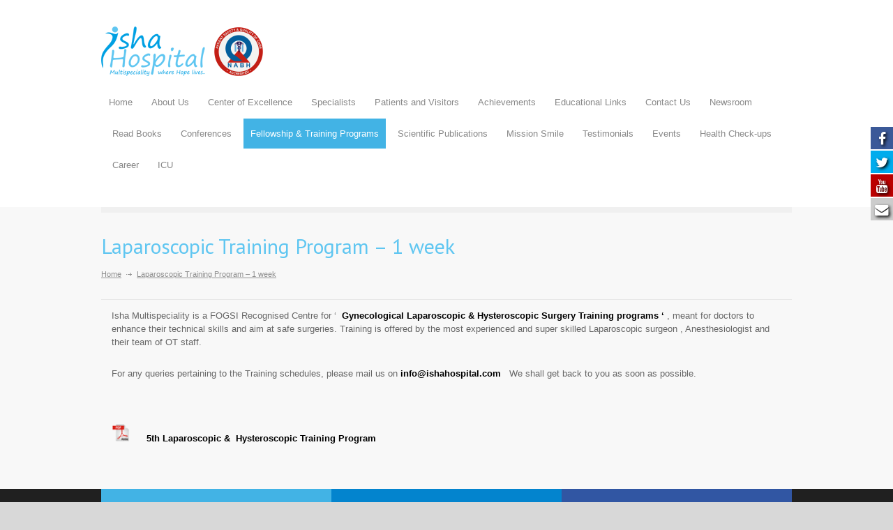

--- FILE ---
content_type: text/html; charset=UTF-8
request_url: https://www.ishahospital.com/training-programs/laparoscopic-training-programs/
body_size: 10939
content:













<!DOCTYPE html>
<html lang="en-US">
	
	<head>
		<title>Multispeciality Hospital For Hope Of Care, Comfort and Wellbeing |   Laparoscopic Training Program &#8211; 1 week</title>
		<!--meta-->
		<meta charset="UTF-8" />
		<meta name="generator" content="WordPress 5.0.22" />
		<meta name="viewport" content="width=device-width, initial-scale=1, maximum-scale=1" />
		
		<meta name="format-detection" content="telephone=no" />
		<!--style-->
		<link rel="alternate" type="application/rss+xml" title="RSS 2.0" href="https://www.ishahospital.com/feed/" />
		<link rel="pingback" href="https://www.ishahospital.com/xmlrpc.php" />
		<link rel="shortcut icon" href="https://www.ishahospital.com/wp-content/themes/medicenter/images/favicon.ico" />
                <script src='https://www.google.com/recaptcha/api.js'></script>
		<link href="https://www.ishahospital.com/wp-content/plugins/fuse-social-floating-sidebar/inc/css/font-awesome.min.css" rel="stylesheet">			<style>
			#icon_wrapper
			{
			position: fixed;
top: 25%;
right: 0px;
z-index: 99999;
}
			.awesome-social
			{
                margin-top:2px;
			color: white !important;
			text-align: center !important;
						line-height: 34px !important;
			width: 32px !important;
			height: 32px !important;
			font-size: 1.5em !important;
			
			text-shadow: 2px 2px 4px #000000;							-moz-transition: width s, height s, -webkit-transform s; /* For Safari 3.1 to 6.0 */
				
				-webkit-transition: width s, height s, -webkit-transform s; /* For Safari 3.1 to 6.0 */
				transition: width s, height s, transform s;
				
								
			}
						.awesome-social:hover
			{
                
			-webkit-transform: rotate(360deg); /* Chrome, Safari, Opera */
				transform: rotate(deg);
					-moz-transform: rotate(360deg); /* Chrome, Safari, Opera */
							-ms-transform: rotate(360deg); /* Chrome, Safari, Opera */
			
			}	
							.fuse_social_icons_links
			{
			outline:0 !important;
		
			}
			.fuse_social_icons_links:hover{
			text-decoration:none !important;
			}
						.fb-awesome-social
			{
			background: #3b5998;
			}
			.tw-awesome-social
			{
			background:#00aced;
			}
			.rss-awesome-social
			{
			background:#FA9B39;
			}
			.linkedin-awesome-social
			{
			background:#007bb6;
			}
			.youtube-awesome-social
			{
			background:#bb0000;
			}
			.flickr-awesome-social
			{
			background: #ff0084;
			}
			.pinterest-awesome-social
			{
			background:#cb2027;
			}
			.stumbleupon-awesome-social
			{
			background:#f74425 ;
			}
			.google-plus-awesome-social
			{
			background:#f74425 ;
			}
			.instagram-awesome-social
			{
			background:#517fa4 ;
			}
			.tumblr-awesome-social
			{
			background: #32506d ;
			}
			.vine-awesome-social
			{
			background: #00bf8f ;
			}
            .vk-awesome-social {
            
            background: #45668e ;
			
            }
            .soundcloud-awesome-social
                {
            background: #ff3300 ;
                
                }
                .reddit-awesome-social{
                
            background: #ff4500 ;
                
                }
                .stack-awesome-social{
                
            background: #fe7a15 ;
                
                }
                .behance-awesome-social{
            background: #1769ff ;
                
                }
                .github-awesome-social{
            background: #999999 ;
                
                
                }
                .envelope-awesome-social{
                  background: #ccc ;	
                }
/*  Mobile */


/* Custom Background */     
                           
                    
			</style>
<link rel='dns-prefetch' href='//maps.google.com' />
<link rel='dns-prefetch' href='//fonts.googleapis.com' />
<link rel='dns-prefetch' href='//s.w.org' />
<link rel="alternate" type="application/rss+xml" title="Multispeciality Hospital For Hope Of Care, Comfort and Wellbeing &raquo; Laparoscopic Training Program &#8211; 1 week Comments Feed" href="https://www.ishahospital.com/training-programs/laparoscopic-training-programs/feed/" />
		<script type="text/javascript">
			window._wpemojiSettings = {"baseUrl":"https:\/\/s.w.org\/images\/core\/emoji\/11\/72x72\/","ext":".png","svgUrl":"https:\/\/s.w.org\/images\/core\/emoji\/11\/svg\/","svgExt":".svg","source":{"concatemoji":"https:\/\/www.ishahospital.com\/wp-includes\/js\/wp-emoji-release.min.js?ver=5.0.22"}};
			!function(e,a,t){var n,r,o,i=a.createElement("canvas"),p=i.getContext&&i.getContext("2d");function s(e,t){var a=String.fromCharCode;p.clearRect(0,0,i.width,i.height),p.fillText(a.apply(this,e),0,0);e=i.toDataURL();return p.clearRect(0,0,i.width,i.height),p.fillText(a.apply(this,t),0,0),e===i.toDataURL()}function c(e){var t=a.createElement("script");t.src=e,t.defer=t.type="text/javascript",a.getElementsByTagName("head")[0].appendChild(t)}for(o=Array("flag","emoji"),t.supports={everything:!0,everythingExceptFlag:!0},r=0;r<o.length;r++)t.supports[o[r]]=function(e){if(!p||!p.fillText)return!1;switch(p.textBaseline="top",p.font="600 32px Arial",e){case"flag":return s([55356,56826,55356,56819],[55356,56826,8203,55356,56819])?!1:!s([55356,57332,56128,56423,56128,56418,56128,56421,56128,56430,56128,56423,56128,56447],[55356,57332,8203,56128,56423,8203,56128,56418,8203,56128,56421,8203,56128,56430,8203,56128,56423,8203,56128,56447]);case"emoji":return!s([55358,56760,9792,65039],[55358,56760,8203,9792,65039])}return!1}(o[r]),t.supports.everything=t.supports.everything&&t.supports[o[r]],"flag"!==o[r]&&(t.supports.everythingExceptFlag=t.supports.everythingExceptFlag&&t.supports[o[r]]);t.supports.everythingExceptFlag=t.supports.everythingExceptFlag&&!t.supports.flag,t.DOMReady=!1,t.readyCallback=function(){t.DOMReady=!0},t.supports.everything||(n=function(){t.readyCallback()},a.addEventListener?(a.addEventListener("DOMContentLoaded",n,!1),e.addEventListener("load",n,!1)):(e.attachEvent("onload",n),a.attachEvent("onreadystatechange",function(){"complete"===a.readyState&&t.readyCallback()})),(n=t.source||{}).concatemoji?c(n.concatemoji):n.wpemoji&&n.twemoji&&(c(n.twemoji),c(n.wpemoji)))}(window,document,window._wpemojiSettings);
		</script>
		<style type="text/css">
img.wp-smiley,
img.emoji {
	display: inline !important;
	border: none !important;
	box-shadow: none !important;
	height: 1em !important;
	width: 1em !important;
	margin: 0 .07em !important;
	vertical-align: -0.1em !important;
	background: none !important;
	padding: 0 !important;
}
</style>
<link rel='stylesheet' id='wp-portfolio-gallery-css'  href='https://www.ishahospital.com/wp-content/plugins/wp-portfolio-gallery/css/wp-portfolio-gallery.css?ver=5.0.22' type='text/css' media='all' />
<link rel='stylesheet' id='wp-portfolio-gallery-animation-css'  href='https://www.ishahospital.com/wp-content/plugins/wp-portfolio-gallery/css/animation.css?ver=5.0.22' type='text/css' media='all' />
<link rel='stylesheet' id='jquery-prettyPhoto-css-css'  href='https://www.ishahospital.com/wp-content/plugins/wp-portfolio-gallery/css/prettyPhoto.css?ver=5.0.22' type='text/css' media='all' />
<link rel='stylesheet' id='wp-block-library-css'  href='https://www.ishahospital.com/wp-includes/css/dist/block-library/style.min.css?ver=5.0.22' type='text/css' media='all' />
<link rel='stylesheet' id='contact-form-7-css'  href='https://www.ishahospital.com/wp-content/plugins/contact-form-7/includes/css/styles.css?ver=4.3' type='text/css' media='all' />
<link rel='stylesheet' id='Rich_Web_Photo_Slider-css'  href='https://www.ishahospital.com/wp-content/plugins/slider-images/Style/Rich-Web-Slider-Widget.css?ver=5.0.22' type='text/css' media='all' />
<link rel='stylesheet' id='fontawesomeSl-css-css'  href='https://www.ishahospital.com/wp-content/plugins/slider-images/Style/richwebicons.css?ver=5.0.22' type='text/css' media='all' />
<link rel='stylesheet' id='google-font-droid-sans-css'  href='//fonts.googleapis.com/css?family=PT+Sans&#038;ver=5.0.22' type='text/css' media='all' />
<link rel='stylesheet' id='google-font-droid-serif-css'  href='//fonts.googleapis.com/css?family=Volkhov%3A400italic&#038;ver=5.0.22' type='text/css' media='all' />
<link rel='stylesheet' id='reset-css'  href='https://www.ishahospital.com/wp-content/themes/medicenter/style/reset.css?ver=5.0.22' type='text/css' media='all' />
<link rel='stylesheet' id='superfish-css'  href='https://www.ishahospital.com/wp-content/themes/medicenter/style/superfish.css?ver=5.0.22' type='text/css' media='all' />
<link rel='stylesheet' id='jquery-fancybox-css'  href='https://www.ishahospital.com/wp-content/themes/medicenter/style/fancybox/jquery.fancybox.css?ver=5.0.22' type='text/css' media='all' />
<link rel='stylesheet' id='jquery-qtip-css'  href='https://www.ishahospital.com/wp-content/themes/medicenter/style/jquery.qtip.css?ver=5.0.22' type='text/css' media='all' />
<link rel='stylesheet' id='jquery-ui-custom-css'  href='https://www.ishahospital.com/wp-content/themes/medicenter/style/jquery-ui-1.9.2.custom.css?ver=5.0.22' type='text/css' media='all' />
<link rel='stylesheet' id='animations-css'  href='https://www.ishahospital.com/wp-content/themes/medicenter/style/animations.css?ver=5.0.22' type='text/css' media='all' />
<link rel='stylesheet' id='main-style-css'  href='https://www.ishahospital.com/wp-content/themes/medicenter/style.css?ver=5.0.22' type='text/css' media='all' />
<link rel='stylesheet' id='responsive-css'  href='https://www.ishahospital.com/wp-content/themes/medicenter/style/responsive.css?ver=5.0.22' type='text/css' media='all' />
<link rel='stylesheet' id='custom-css'  href='https://www.ishahospital.com/wp-content/themes/medicenter/custom.css?ver=5.0.22' type='text/css' media='all' />
<link rel='stylesheet' id='newsletter-subscription-css'  href='https://www.ishahospital.com/wp-content/plugins/newsletter/subscription/style.css?ver=4.8.5' type='text/css' media='all' />
<link rel='stylesheet' id='wpptlb-tact-css-css'  href='https://www.ishahospital.com/wp-content/plugins/wp-tactical-popup/includes/modal/mp.css?ver=5.0.22' type='text/css' media='all' />
<link rel='stylesheet' id='js_composer_front-css'  href='https://www.ishahospital.com/wp-content/plugins/js_composer/assets/css/js_composer.min.css?ver=5.0.1' type='text/css' media='all' />
<link rel='stylesheet' id='slimbox-css'  href='https://www.ishahospital.com/wp-content/plugins/photostream/slimbox.css?ver=5.0.22' type='text/css' media='all' />
<link rel='stylesheet' id='photostream-css'  href='https://www.ishahospital.com/wp-content/plugins/photostream/photostream.css?ver=5.0.22' type='text/css' media='all' />
<link rel='stylesheet' id='rps-style-css'  href='https://www.ishahospital.com/wp-content/plugins/recent-posts-slider/css/style.css?ver=5.0.22' type='text/css' media='all' />
<script type='text/javascript' src='https://www.ishahospital.com/wp-includes/js/jquery/jquery.js?ver=1.12.4'></script>
<script type='text/javascript' src='https://www.ishahospital.com/wp-includes/js/jquery/jquery-migrate.min.js?ver=1.4.1'></script>
<script type='text/javascript' src='https://www.ishahospital.com/wp-content/plugins/wp-portfolio-gallery/js/jquery.mixitup.js?ver=5.0.22'></script>
<script type='text/javascript' src='https://www.ishahospital.com/wp-content/plugins/wp-portfolio-gallery/js/jquery.mousewheel.pack.js?ver=5.0.22'></script>
<script type='text/javascript' src='https://www.ishahospital.com/wp-content/plugins/wp-portfolio-gallery/js/jquery.prettyPhoto.js?ver=5.0.22'></script>
<script type='text/javascript' src='https://www.ishahospital.com/wp-includes/js/jquery/ui/core.min.js?ver=1.11.4'></script>
<script type='text/javascript'>
/* <![CDATA[ */
var object = {"ajaxurl":"https:\/\/www.ishahospital.com\/wp-admin\/admin-ajax.php"};
/* ]]> */
</script>
<script type='text/javascript' src='https://www.ishahospital.com/wp-content/plugins/slider-images/Scripts/Rich-Web-Slider-Widget.js?ver=5.0.22'></script>
<script type='text/javascript' src='//maps.google.com/maps/api/js?sensor=false&#038;ver=5.0.22'></script>
<script type='text/javascript' src='https://www.ishahospital.com/wp-content/plugins/photostream/mootools-1.2.3-core.js?ver=5.0.22'></script>
<script type='text/javascript' src='https://www.ishahospital.com/wp-content/plugins/photostream/slimbox.js?ver=5.0.22'></script>
<script type='text/javascript' src='https://www.ishahospital.com/wp-content/plugins/photostream/photostream.js?ver=5.0.22'></script>
<link rel='https://api.w.org/' href='https://www.ishahospital.com/wp-json/' />
<link rel="EditURI" type="application/rsd+xml" title="RSD" href="https://www.ishahospital.com/xmlrpc.php?rsd" />
<link rel="wlwmanifest" type="application/wlwmanifest+xml" href="https://www.ishahospital.com/wp-includes/wlwmanifest.xml" /> 
<meta name="generator" content="WordPress 5.0.22" />
<link rel="canonical" href="https://www.ishahospital.com/training-programs/laparoscopic-training-programs/" />
<link rel='shortlink' href='https://www.ishahospital.com/?p=4146' />
<link rel="alternate" type="application/json+oembed" href="https://www.ishahospital.com/wp-json/oembed/1.0/embed?url=https%3A%2F%2Fwww.ishahospital.com%2Ftraining-programs%2Flaparoscopic-training-programs%2F" />
<link rel="alternate" type="text/xml+oembed" href="https://www.ishahospital.com/wp-json/oembed/1.0/embed?url=https%3A%2F%2Fwww.ishahospital.com%2Ftraining-programs%2Flaparoscopic-training-programs%2F&#038;format=xml" />
<style type="text/css" media="screen"></style><meta name="generator" content="Powered by Visual Composer - drag and drop page builder for WordPress."/>
<!--[if lte IE 9]><link rel="stylesheet" type="text/css" href="https://www.ishahospital.com/wp-content/plugins/js_composer/assets/css/vc_lte_ie9.min.css" media="screen"><![endif]--><style type="text/css" id="sns_global_styles">/* Styles only for visual composer version 5.0.1 to prevent second column from going on to next line */
.vc_row-fluid [class*="vc_col-sm"] {
    float: left;
    margin-left: 0px !important;
    min-height: auto;
    padding-left: 0;
    padding-right: 0;
}
.column_left {
    float: left;
    margin-right: 0px !important;
}</style><noscript><style type="text/css"> .wpb_animate_when_almost_visible { opacity: 1; }</style></noscript>
<script>
  (function(i,s,o,g,r,a,m){i['GoogleAnalyticsObject']=r;i[r]=i[r]||function(){
  (i[r].q=i[r].q||[]).push(arguments)},i[r].l=1*new Date();a=s.createElement(o),
  m=s.getElementsByTagName(o)[0];a.async=1;a.src=g;m.parentNode.insertBefore(a,m)
  })(window,document,'script','//www.google-analytics.com/analytics.js','ga');

  ga('create', 'UA-62491386-1', 'auto');
  ga('send', 'pageview');

</script>
	</head>
	<body class="page-template-default page page-id-4146 page-child parent-pageid-5240 wpb-js-composer js-comp-ver-5.0.1 vc_responsive">
		<div class="site_container">
			
			<!-- Header -->
			<div class="header_container">
				
				<div class="header clearfix layout_1">
					
					<div class="header_left">
						<a href="https://www.ishahospital.com" title="Multispeciality Hospital For Hope Of Care, Comfort and Wellbeing">
							
							<img src="https://www.ishahospital.com/wp-content/uploads/2021/08/Isha-nabh-Logo.png" alt="logo" />
							
							
						</a>
						
					</div>
					<div class="menu-isha-menu-container"><ul id="menu-isha-menu" class="sf-menu header_right"><li id="menu-item-2513" class="menu-item menu-item-type-post_type menu-item-object-page menu-item-home menu-item-2513"><a href="https://www.ishahospital.com/">Home</a></li>
<li id="menu-item-2819" class="menu-item menu-item-type-custom menu-item-object-custom menu-item-has-children menu-item-2819"><a href="#">About Us</a>
<ul class="sub-menu">
	<li id="menu-item-2515" class="menu-item menu-item-type-post_type menu-item-object-page menu-item-2515"><a href="https://www.ishahospital.com/chairpersons-message/">Chairperson’s Message</a></li>
	<li id="menu-item-2630" class="menu-item menu-item-type-post_type menu-item-object-page menu-item-2630"><a href="https://www.ishahospital.com/about-isha-hospital/">About Isha Multispeciality Hospital</a></li>
	<li id="menu-item-2521" class="menu-item menu-item-type-post_type menu-item-object-page menu-item-2521"><a href="https://www.ishahospital.com/our-philosophy/">Our Philosophy</a></li>
	<li id="menu-item-2518" class="menu-item menu-item-type-post_type menu-item-object-page menu-item-2518"><a href="https://www.ishahospital.com/infrastructure-amenities/">Infrastructure &#038; Amenities</a></li>
	<li id="menu-item-2519" class="menu-item menu-item-type-post_type menu-item-object-page menu-item-2519"><a href="https://www.ishahospital.com/logo-rationale/">Isha Logo Rationale</a></li>
	<li id="menu-item-3486" class="menu-item menu-item-type-custom menu-item-object-custom menu-item-3486"><a href="#">Isha Foundation</a></li>
</ul>
</li>
<li id="menu-item-3513" class="submenu tri_wide menu-item menu-item-type-custom menu-item-object-custom menu-item-has-children menu-item-3513"><a href="http://www.ishahospital.com/centres-of-excellence">Center of Excellence</a>
<ul class="sub-menu">
	<li id="menu-item-2636" class="menu-item menu-item-type-post_type menu-item-object-page menu-item-2636"><a href="https://www.ishahospital.com/department-of-obstetrics-gynaecology/">Dept. of Obstetrics &#038; Gynaecology</a></li>
	<li id="menu-item-3013" class="menu-item menu-item-type-post_type menu-item-object-page menu-item-3013"><a href="https://www.ishahospital.com/department-of-minimal-access-laparoscopic-hysteroscopic-surgeries/">Dept. of Minimal Access Laparoscopic &#038; Hysteroscopic Surgeries</a></li>
	<li id="menu-item-2712" class="menu-item menu-item-type-post_type menu-item-object-page menu-item-2712"><a href="https://www.ishahospital.com/isha-ivf/">ISHA-IVF</a></li>
	<li id="menu-item-2715" class="menu-item menu-item-type-post_type menu-item-object-page menu-item-2715"><a href="https://www.ishahospital.com/department-of-fetal-medicine-ultrasonography/">Dept. of Fetal Medicine &#038; Ultrasonography</a></li>
	<li id="menu-item-5839" class="menu-item menu-item-type-post_type menu-item-object-page menu-item-5839"><a href="https://www.ishahospital.com/department-of-paediatrics-neonatology/">Department of Paediatrics &#038; Neonatology</a></li>
	<li id="menu-item-5836" class="menu-item menu-item-type-post_type menu-item-object-page menu-item-5836"><a href="https://www.ishahospital.com/developmental-paediatrics/">IDC – Isha Developmental Centre</a></li>
	<li id="menu-item-3989" class="menu-item menu-item-type-post_type menu-item-object-page menu-item-3989"><a href="https://www.ishahospital.com/labor-analgesia/">Labor Analgesia</a></li>
	<li id="menu-item-6366" class="menu-item menu-item-type-post_type menu-item-object-page menu-item-6366"><a href="https://www.ishahospital.com/isha-oncology/">ISHA – Oncology</a></li>
	<li id="menu-item-2699" class="menu-item menu-item-type-post_type menu-item-object-page menu-item-2699"><a href="https://www.ishahospital.com/department-of-dentistry/">Dept. of Dentistry</a></li>
	<li id="menu-item-5600" class="menu-item menu-item-type-post_type menu-item-object-page menu-item-5600"><a href="https://www.ishahospital.com/dept-of-oral-and-maxillofacial-plastic-surgery/">Dept. of Oral and Maxillofacial Plastic Surgery</a></li>
	<li id="menu-item-2764" class="menu-item menu-item-type-post_type menu-item-object-page menu-item-2764"><a href="https://www.ishahospital.com/department-of-cleft-and-craniofacial-surgery/">Dept. of Cleft and Craniofacial Surgery</a></li>
	<li id="menu-item-2696" class="menu-item menu-item-type-post_type menu-item-object-page menu-item-2696"><a href="https://www.ishahospital.com/department-of-physiotherapy/">Dept. of Physiotherapy</a></li>
	<li id="menu-item-2713" class="menu-item menu-item-type-post_type menu-item-object-page menu-item-2713"><a href="https://www.ishahospital.com/department-of-nutrition-dietetics/">Dept. of Nutrition &#038; Dietetics</a></li>
	<li id="menu-item-2714" class="menu-item menu-item-type-post_type menu-item-object-page menu-item-2714"><a href="https://www.ishahospital.com/department-of-pathology/">Dept. of Dermatology</a></li>
	<li id="menu-item-2716" class="menu-item menu-item-type-post_type menu-item-object-page menu-item-2716"><a href="https://www.ishahospital.com/department-of-gynaec-oncology/">Dept. of Gynaec Oncology</a></li>
	<li id="menu-item-2763" class="menu-item menu-item-type-post_type menu-item-object-page menu-item-2763"><a href="https://www.ishahospital.com/breast-health-care/">Isha Breast – Health Clinic</a></li>
	<li id="menu-item-4977" class="menu-item menu-item-type-post_type menu-item-object-page menu-item-4977"><a href="https://www.ishahospital.com/isha-international-gastro-institute-igi/">ISHA – International Gastro Institute</a></li>
</ul>
</li>
<li id="menu-item-2787" class="submenu tri_wide menu-item menu-item-type-post_type menu-item-object-page menu-item-has-children menu-item-2787"><a href="https://www.ishahospital.com/our-specialists/">Specialists</a>
<ul class="sub-menu">
	<li id="menu-item-2565" class="menu-item menu-item-type-post_type menu-item-object-page menu-item-2565"><a href="https://www.ishahospital.com/dr-ajay-valia/">Dr. Ajay Valia</a></li>
	<li id="menu-item-2572" class="menu-item menu-item-type-post_type menu-item-object-page menu-item-2572"><a href="https://www.ishahospital.com/dr-divyesh-shukla/">Dr. Divyesh Shukla</a></li>
	<li id="menu-item-2588" class="menu-item menu-item-type-post_type menu-item-object-page menu-item-2588"><a href="https://www.ishahospital.com/dr-mayur-bhagat/">Dr. Mayur Bhagat</a></li>
	<li id="menu-item-2568" class="menu-item menu-item-type-post_type menu-item-object-page menu-item-2568"><a href="https://www.ishahospital.com/dr-parul-valia/">Dr. Parul Valia</a></li>
	<li id="menu-item-2517" class="menu-item menu-item-type-post_type menu-item-object-page menu-item-2517"><a href="https://www.ishahospital.com/dr-shilpi-shukla/">Dr. Shilpi Shukla</a></li>
	<li id="menu-item-2590" class="menu-item menu-item-type-post_type menu-item-object-page menu-item-2590"><a href="https://www.ishahospital.com/dr-sharda-bhagat/">Dr. Sharda Bhagat</a></li>
	<li id="menu-item-2579" class="menu-item menu-item-type-post_type menu-item-object-page menu-item-2579"><a href="https://www.ishahospital.com/dr-chintan-valia/">Dr. Chintan Valia</a></li>
	<li id="menu-item-2584" class="menu-item menu-item-type-post_type menu-item-object-page menu-item-2584"><a href="https://www.ishahospital.com/dr-apoorva-valia/">Dr. Apoorva Valia</a></li>
	<li id="menu-item-2595" class="menu-item menu-item-type-post_type menu-item-object-page menu-item-2595"><a href="https://www.ishahospital.com/dr-varun-ramachandra/">Dr. Varun Ramachandra</a></li>
	<li id="menu-item-7407" class="menu-item menu-item-type-post_type menu-item-object-page menu-item-7407"><a href="https://www.ishahospital.com/dr-namrata-shukla/">Dr. Namrata Shukla</a></li>
</ul>
</li>
<li id="menu-item-2524" class="menu-item menu-item-type-custom menu-item-object-custom menu-item-has-children menu-item-2524"><a href="#">Patients and Visitors</a>
<ul class="sub-menu">
	<li id="menu-item-2605" class="menu-item menu-item-type-post_type menu-item-object-page menu-item-2605"><a href="https://www.ishahospital.com/patients-guide/">Patients Guide</a></li>
	<li id="menu-item-2608" class="menu-item menu-item-type-post_type menu-item-object-page menu-item-2608"><a href="https://www.ishahospital.com/billing-information/">Billing Information</a></li>
	<li id="menu-item-2620" class="menu-item menu-item-type-post_type menu-item-object-page menu-item-2620"><a href="https://www.ishahospital.com/meals-snacks/">Meals / Snacks</a></li>
	<li id="menu-item-2621" class="menu-item menu-item-type-post_type menu-item-object-page menu-item-2621"><a href="https://www.ishahospital.com/accommodation/">Accommodation</a></li>
	<li id="menu-item-2626" class="menu-item menu-item-type-post_type menu-item-object-page menu-item-2626"><a href="https://www.ishahospital.com/policies/">Policies</a></li>
</ul>
</li>
<li id="menu-item-4054" class="menu-item menu-item-type-custom menu-item-object-custom menu-item-has-children menu-item-4054"><a href="#">Achievements</a>
<ul class="sub-menu">
	<li id="menu-item-6522" class="menu-item menu-item-type-post_type menu-item-object-page menu-item-has-children menu-item-6522"><a href="https://www.ishahospital.com/laparoscopic-hysteroscopic-surgeries/">Laparoscopic &#038; Hysteroscopic Surgeries</a>
	<ul class="sub-menu">
		<li id="menu-item-6197" class="menu-item menu-item-type-post_type menu-item-object-page menu-item-6197"><a href="https://www.ishahospital.com/2-5-kg-large-mass-fibroid-uterus-removed/">2.5 Kg Large mass (Fibroid Uterus) removed</a></li>
		<li id="menu-item-4047" class="menu-item menu-item-type-post_type menu-item-object-page menu-item-4047"><a href="https://www.ishahospital.com/40th-laparoscopic-radical-hysterectomy-surgery/">40th Laparoscopic Radical Hysterectomy Surgery</a></li>
		<li id="menu-item-4058" class="menu-item menu-item-type-post_type menu-item-object-page menu-item-4058"><a href="https://www.ishahospital.com/successful-4th-laparoscopic-vvf-repair-surgery/">Successful 4th Laparoscopic VVF Repair Surgery</a></li>
		<li id="menu-item-4092" class="menu-item menu-item-type-post_type menu-item-object-page menu-item-4092"><a href="https://www.ishahospital.com/total-laparoscopic-hysterectomy-tlh-done-for-aub-and-hmb/">Total Laparoscopic Hysterectomy (TLH) done for AUB and HMB</a></li>
	</ul>
</li>
	<li id="menu-item-6525" class="menu-item menu-item-type-post_type menu-item-object-page menu-item-has-children menu-item-6525"><a href="https://www.ishahospital.com/isha-ivf-our-success-stories/">ISHA-IVF – Our Success Stories</a>
	<ul class="sub-menu">
		<li id="menu-item-5781" class="menu-item menu-item-type-post_type menu-item-object-page menu-item-5781"><a href="https://www.ishahospital.com/isha-ivf-success-rate/">ISHA – IVF Success Rate</a></li>
		<li id="menu-item-4820" class="menu-item menu-item-type-post_type menu-item-object-page menu-item-4820"><a href="https://www.ishahospital.com/fertility-ivf-department-our-growth-our-success/">Fertility &#038; IVF Department – Our Growth, Our Success</a></li>
	</ul>
</li>
	<li id="menu-item-6517" class="menu-item menu-item-type-post_type menu-item-object-page menu-item-has-children menu-item-6517"><a href="https://www.ishahospital.com/nicu-success-stories/">NICU – Success Stories</a>
	<ul class="sub-menu">
		<li id="menu-item-6516" class="menu-item menu-item-type-post_type menu-item-object-page menu-item-6516"><a href="https://www.ishahospital.com/nnf-accredited-nicu-first-in-vadodara/">NNF Accredited NICU – First in Vadodara</a></li>
		<li id="menu-item-3980" class="menu-item menu-item-type-post_type menu-item-object-page menu-item-3980"><a href="https://www.ishahospital.com/survival-extreme-premature-baby-weighing-700gms/">Survival of Extreme premature baby, weighing 700Gms</a></li>
		<li id="menu-item-6518" class="menu-item menu-item-type-post_type menu-item-object-page menu-item-6518"><a href="https://www.ishahospital.com/therapeutic-hypothermia-a-success-story/">Therapeutic Hypothermia – a success story</a></li>
	</ul>
</li>
</ul>
</li>
<li id="menu-item-4182" class="menu-item menu-item-type-post_type menu-item-object-page menu-item-has-children menu-item-4182"><a href="https://www.ishahospital.com/educational-links/">Educational Links</a>
<ul class="sub-menu">
	<li id="menu-item-4109" class="menu-item menu-item-type-post_type menu-item-object-page menu-item-4109"><a href="https://www.ishahospital.com/patient-education/">Patient Education</a></li>
	<li id="menu-item-4181" class="menu-item menu-item-type-post_type menu-item-object-page menu-item-has-children menu-item-4181"><a href="https://www.ishahospital.com/doctors-education/">Doctors Education</a>
	<ul class="sub-menu">
		<li id="menu-item-6115" class="menu-item menu-item-type-post_type menu-item-object-page menu-item-6115"><a href="https://www.ishahospital.com/laparoscopic-adhesinolysis/">Laparoscopic Adhesinolysis</a></li>
	</ul>
</li>
</ul>
</li>
<li id="menu-item-2516" class="menu-item menu-item-type-post_type menu-item-object-page menu-item-2516"><a href="https://www.ishahospital.com/contact/">Contact Us</a></li>
<li id="menu-item-4852" class="menu-item menu-item-type-post_type menu-item-object-page menu-item-4852"><a href="https://www.ishahospital.com/events-updates/">Newsroom</a></li>
<li id="menu-item-5756" class="menu-item menu-item-type-post_type menu-item-object-page menu-item-5756"><a href="https://www.ishahospital.com/read-books/">Read Books</a></li>
<li id="menu-item-5791" class="menu-item menu-item-type-post_type menu-item-object-page menu-item-5791"><a href="https://www.ishahospital.com/conferences-workshops/">Conferences</a></li>
<li id="menu-item-5297" class="menu-item menu-item-type-post_type menu-item-object-page current-menu-ancestor current_page_ancestor menu-item-has-children menu-item-5297"><a href="https://www.ishahospital.com/fellowship-programs/">Fellowship &#038; Training Programs</a>
<ul class="sub-menu">
	<li id="menu-item-5251" class="menu-item menu-item-type-post_type menu-item-object-page current-page-ancestor current-menu-ancestor current-menu-parent current-page-parent current_page_parent current_page_ancestor menu-item-has-children menu-item-5251"><a href="https://www.ishahospital.com/training-programs/">Training Programs</a>
	<ul class="sub-menu">
		<li id="menu-item-5253" class="menu-item menu-item-type-post_type menu-item-object-page current-menu-item page_item page-item-4146 current_page_item menu-item-has-children menu-item-5253"><a href="https://www.ishahospital.com/training-programs/laparoscopic-training-programs/">Laparoscopic Training Program – 1 week</a>
		<ul class="sub-menu">
			<li id="menu-item-5331" class="menu-item menu-item-type-post_type menu-item-object-page menu-item-5331"><a href="https://www.ishahospital.com/training-pictures/">Training- Pictures</a></li>
		</ul>
</li>
		<li id="menu-item-5252" class="menu-item menu-item-type-post_type menu-item-object-page menu-item-5252"><a href="https://www.ishahospital.com/training-programs/ivf-icsi-iui-training-program/">IVF / ICSI / IUI Training Program</a></li>
		<li id="menu-item-5928" class="menu-item menu-item-type-post_type menu-item-object-page menu-item-5928"><a href="https://www.ishahospital.com/training-programs/usg-in-gynecology-training/">USG – in Gynecology (Training)</a></li>
		<li id="menu-item-5927" class="menu-item menu-item-type-post_type menu-item-object-page menu-item-5927"><a href="https://www.ishahospital.com/training-programs/postgraduate-fellowship-neonatology/">Postgraduate fellowship – Neonatology</a></li>
	</ul>
</li>
</ul>
</li>
<li id="menu-item-6162" class="menu-item menu-item-type-post_type menu-item-object-page menu-item-6162"><a href="https://www.ishahospital.com/scientific-publications/">Scientific Publications</a></li>
<li id="menu-item-6756" class="menu-item menu-item-type-post_type menu-item-object-page menu-item-6756"><a href="https://www.ishahospital.com/csr-activities/">Mission Smile</a></li>
<li id="menu-item-6994" class="menu-item menu-item-type-post_type menu-item-object-page menu-item-6994"><a href="https://www.ishahospital.com/testimonials/">Testimonials</a></li>
<li id="menu-item-7203" class="menu-item menu-item-type-post_type menu-item-object-page menu-item-7203"><a href="https://www.ishahospital.com/events/">Events</a></li>
<li id="menu-item-7473" class="menu-item menu-item-type-post_type menu-item-object-page menu-item-7473"><a href="https://www.ishahospital.com/health-checkups/">Health Check-ups</a></li>
<li id="menu-item-7523" class="menu-item menu-item-type-post_type menu-item-object-page menu-item-7523"><a href="https://www.ishahospital.com/career/">Career</a></li>
<li id="menu-item-7547" class="menu-item menu-item-type-post_type menu-item-object-page menu-item-7547"><a href="https://www.ishahospital.com/icu/">ICU</a></li>
</ul></div><div class="mobile_menu"><select><option value="https://www.ishahospital.com/" class="menu-item menu-item-type-post_type menu-item-object-page menu-item-home menu-item-2513">Home</option>
<option value="#" class="menu-item menu-item-type-custom menu-item-object-custom menu-item-has-children menu-item-2819">About Us	<option value="https://www.ishahospital.com/chairpersons-message/" class="menu-item menu-item-type-post_type menu-item-object-page menu-item-2515">&#8211; Chairperson’s Message</option>
	<option value="https://www.ishahospital.com/about-isha-hospital/" class="menu-item menu-item-type-post_type menu-item-object-page menu-item-2630">&#8211; About Isha Multispeciality Hospital</option>
	<option value="https://www.ishahospital.com/our-philosophy/" class="menu-item menu-item-type-post_type menu-item-object-page menu-item-2521">&#8211; Our Philosophy</option>
	<option value="https://www.ishahospital.com/infrastructure-amenities/" class="menu-item menu-item-type-post_type menu-item-object-page menu-item-2518">&#8211; Infrastructure &#038; Amenities</option>
	<option value="https://www.ishahospital.com/logo-rationale/" class="menu-item menu-item-type-post_type menu-item-object-page menu-item-2519">&#8211; Isha Logo Rationale</option>
	<option value="#" class="menu-item menu-item-type-custom menu-item-object-custom menu-item-3486">&#8211; Isha Foundation</option>
</option>
<option value="http://www.ishahospital.com/centres-of-excellence" class="submenu tri_wide menu-item menu-item-type-custom menu-item-object-custom menu-item-has-children menu-item-3513">Center of Excellence	<option value="https://www.ishahospital.com/department-of-obstetrics-gynaecology/" class="menu-item menu-item-type-post_type menu-item-object-page menu-item-2636">&#8211; Dept. of Obstetrics &#038; Gynaecology</option>
	<option value="https://www.ishahospital.com/department-of-minimal-access-laparoscopic-hysteroscopic-surgeries/" class="menu-item menu-item-type-post_type menu-item-object-page menu-item-3013">&#8211; Dept. of Minimal Access Laparoscopic &#038; Hysteroscopic Surgeries</option>
	<option value="https://www.ishahospital.com/isha-ivf/" class="menu-item menu-item-type-post_type menu-item-object-page menu-item-2712">&#8211; ISHA-IVF</option>
	<option value="https://www.ishahospital.com/department-of-fetal-medicine-ultrasonography/" class="menu-item menu-item-type-post_type menu-item-object-page menu-item-2715">&#8211; Dept. of Fetal Medicine &#038; Ultrasonography</option>
	<option value="https://www.ishahospital.com/department-of-paediatrics-neonatology/" class="menu-item menu-item-type-post_type menu-item-object-page menu-item-5839">&#8211; Department of Paediatrics &#038; Neonatology</option>
	<option value="https://www.ishahospital.com/developmental-paediatrics/" class="menu-item menu-item-type-post_type menu-item-object-page menu-item-5836">&#8211; IDC – Isha Developmental Centre</option>
	<option value="https://www.ishahospital.com/labor-analgesia/" class="menu-item menu-item-type-post_type menu-item-object-page menu-item-3989">&#8211; Labor Analgesia</option>
	<option value="https://www.ishahospital.com/isha-oncology/" class="menu-item menu-item-type-post_type menu-item-object-page menu-item-6366">&#8211; ISHA – Oncology</option>
	<option value="https://www.ishahospital.com/department-of-dentistry/" class="menu-item menu-item-type-post_type menu-item-object-page menu-item-2699">&#8211; Dept. of Dentistry</option>
	<option value="https://www.ishahospital.com/dept-of-oral-and-maxillofacial-plastic-surgery/" class="menu-item menu-item-type-post_type menu-item-object-page menu-item-5600">&#8211; Dept. of Oral and Maxillofacial Plastic Surgery</option>
	<option value="https://www.ishahospital.com/department-of-cleft-and-craniofacial-surgery/" class="menu-item menu-item-type-post_type menu-item-object-page menu-item-2764">&#8211; Dept. of Cleft and Craniofacial Surgery</option>
	<option value="https://www.ishahospital.com/department-of-physiotherapy/" class="menu-item menu-item-type-post_type menu-item-object-page menu-item-2696">&#8211; Dept. of Physiotherapy</option>
	<option value="https://www.ishahospital.com/department-of-nutrition-dietetics/" class="menu-item menu-item-type-post_type menu-item-object-page menu-item-2713">&#8211; Dept. of Nutrition &#038; Dietetics</option>
	<option value="https://www.ishahospital.com/department-of-pathology/" class="menu-item menu-item-type-post_type menu-item-object-page menu-item-2714">&#8211; Dept. of Dermatology</option>
	<option value="https://www.ishahospital.com/department-of-gynaec-oncology/" class="menu-item menu-item-type-post_type menu-item-object-page menu-item-2716">&#8211; Dept. of Gynaec Oncology</option>
	<option value="https://www.ishahospital.com/breast-health-care/" class="menu-item menu-item-type-post_type menu-item-object-page menu-item-2763">&#8211; Isha Breast – Health Clinic</option>
	<option value="https://www.ishahospital.com/isha-international-gastro-institute-igi/" class="menu-item menu-item-type-post_type menu-item-object-page menu-item-4977">&#8211; ISHA – International Gastro Institute</option>
</option>
<option value="https://www.ishahospital.com/our-specialists/" class="submenu tri_wide menu-item menu-item-type-post_type menu-item-object-page menu-item-has-children menu-item-2787">Specialists	<option value="https://www.ishahospital.com/dr-ajay-valia/" class="menu-item menu-item-type-post_type menu-item-object-page menu-item-2565">&#8211; Dr. Ajay Valia</option>
	<option value="https://www.ishahospital.com/dr-divyesh-shukla/" class="menu-item menu-item-type-post_type menu-item-object-page menu-item-2572">&#8211; Dr. Divyesh Shukla</option>
	<option value="https://www.ishahospital.com/dr-mayur-bhagat/" class="menu-item menu-item-type-post_type menu-item-object-page menu-item-2588">&#8211; Dr. Mayur Bhagat</option>
	<option value="https://www.ishahospital.com/dr-parul-valia/" class="menu-item menu-item-type-post_type menu-item-object-page menu-item-2568">&#8211; Dr. Parul Valia</option>
	<option value="https://www.ishahospital.com/dr-shilpi-shukla/" class="menu-item menu-item-type-post_type menu-item-object-page menu-item-2517">&#8211; Dr. Shilpi Shukla</option>
	<option value="https://www.ishahospital.com/dr-sharda-bhagat/" class="menu-item menu-item-type-post_type menu-item-object-page menu-item-2590">&#8211; Dr. Sharda Bhagat</option>
	<option value="https://www.ishahospital.com/dr-chintan-valia/" class="menu-item menu-item-type-post_type menu-item-object-page menu-item-2579">&#8211; Dr. Chintan Valia</option>
	<option value="https://www.ishahospital.com/dr-apoorva-valia/" class="menu-item menu-item-type-post_type menu-item-object-page menu-item-2584">&#8211; Dr. Apoorva Valia</option>
	<option value="https://www.ishahospital.com/dr-varun-ramachandra/" class="menu-item menu-item-type-post_type menu-item-object-page menu-item-2595">&#8211; Dr. Varun Ramachandra</option>
	<option value="https://www.ishahospital.com/dr-namrata-shukla/" class="menu-item menu-item-type-post_type menu-item-object-page menu-item-7407">&#8211; Dr. Namrata Shukla</option>
</option>
<option value="#" class="menu-item menu-item-type-custom menu-item-object-custom menu-item-has-children menu-item-2524">Patients and Visitors	<option value="https://www.ishahospital.com/patients-guide/" class="menu-item menu-item-type-post_type menu-item-object-page menu-item-2605">&#8211; Patients Guide</option>
	<option value="https://www.ishahospital.com/billing-information/" class="menu-item menu-item-type-post_type menu-item-object-page menu-item-2608">&#8211; Billing Information</option>
	<option value="https://www.ishahospital.com/meals-snacks/" class="menu-item menu-item-type-post_type menu-item-object-page menu-item-2620">&#8211; Meals / Snacks</option>
	<option value="https://www.ishahospital.com/accommodation/" class="menu-item menu-item-type-post_type menu-item-object-page menu-item-2621">&#8211; Accommodation</option>
	<option value="https://www.ishahospital.com/policies/" class="menu-item menu-item-type-post_type menu-item-object-page menu-item-2626">&#8211; Policies</option>
</option>
<option value="#" class="menu-item menu-item-type-custom menu-item-object-custom menu-item-has-children menu-item-4054">Achievements	<option value="https://www.ishahospital.com/laparoscopic-hysteroscopic-surgeries/" class="menu-item menu-item-type-post_type menu-item-object-page menu-item-has-children menu-item-6522">&#8211; Laparoscopic &#038; Hysteroscopic Surgeries		<option value="https://www.ishahospital.com/2-5-kg-large-mass-fibroid-uterus-removed/" class="menu-item menu-item-type-post_type menu-item-object-page menu-item-6197">&#8212; 2.5 Kg Large mass (Fibroid Uterus) removed</option>
		<option value="https://www.ishahospital.com/40th-laparoscopic-radical-hysterectomy-surgery/" class="menu-item menu-item-type-post_type menu-item-object-page menu-item-4047">&#8212; 40th Laparoscopic Radical Hysterectomy Surgery</option>
		<option value="https://www.ishahospital.com/successful-4th-laparoscopic-vvf-repair-surgery/" class="menu-item menu-item-type-post_type menu-item-object-page menu-item-4058">&#8212; Successful 4th Laparoscopic VVF Repair Surgery</option>
		<option value="https://www.ishahospital.com/total-laparoscopic-hysterectomy-tlh-done-for-aub-and-hmb/" class="menu-item menu-item-type-post_type menu-item-object-page menu-item-4092">&#8212; Total Laparoscopic Hysterectomy (TLH) done for AUB and HMB</option>
</option>
	<option value="https://www.ishahospital.com/isha-ivf-our-success-stories/" class="menu-item menu-item-type-post_type menu-item-object-page menu-item-has-children menu-item-6525">&#8211; ISHA-IVF – Our Success Stories		<option value="https://www.ishahospital.com/isha-ivf-success-rate/" class="menu-item menu-item-type-post_type menu-item-object-page menu-item-5781">&#8212; ISHA – IVF Success Rate</option>
		<option value="https://www.ishahospital.com/fertility-ivf-department-our-growth-our-success/" class="menu-item menu-item-type-post_type menu-item-object-page menu-item-4820">&#8212; Fertility &#038; IVF Department – Our Growth, Our Success</option>
</option>
	<option value="https://www.ishahospital.com/nicu-success-stories/" class="menu-item menu-item-type-post_type menu-item-object-page menu-item-has-children menu-item-6517">&#8211; NICU – Success Stories		<option value="https://www.ishahospital.com/nnf-accredited-nicu-first-in-vadodara/" class="menu-item menu-item-type-post_type menu-item-object-page menu-item-6516">&#8212; NNF Accredited NICU – First in Vadodara</option>
		<option value="https://www.ishahospital.com/survival-extreme-premature-baby-weighing-700gms/" class="menu-item menu-item-type-post_type menu-item-object-page menu-item-3980">&#8212; Survival of Extreme premature baby, weighing 700Gms</option>
		<option value="https://www.ishahospital.com/therapeutic-hypothermia-a-success-story/" class="menu-item menu-item-type-post_type menu-item-object-page menu-item-6518">&#8212; Therapeutic Hypothermia – a success story</option>
</option>
</option>
<option value="https://www.ishahospital.com/educational-links/" class="menu-item menu-item-type-post_type menu-item-object-page menu-item-has-children menu-item-4182">Educational Links	<option value="https://www.ishahospital.com/patient-education/" class="menu-item menu-item-type-post_type menu-item-object-page menu-item-4109">&#8211; Patient Education</option>
	<option value="https://www.ishahospital.com/doctors-education/" class="menu-item menu-item-type-post_type menu-item-object-page menu-item-has-children menu-item-4181">&#8211; Doctors Education		<option value="https://www.ishahospital.com/laparoscopic-adhesinolysis/" class="menu-item menu-item-type-post_type menu-item-object-page menu-item-6115">&#8212; Laparoscopic Adhesinolysis</option>
</option>
</option>
<option value="https://www.ishahospital.com/contact/" class="menu-item menu-item-type-post_type menu-item-object-page menu-item-2516">Contact Us</option>
<option value="https://www.ishahospital.com/events-updates/" class="menu-item menu-item-type-post_type menu-item-object-page menu-item-4852">Newsroom</option>
<option value="https://www.ishahospital.com/read-books/" class="menu-item menu-item-type-post_type menu-item-object-page menu-item-5756">Read Books</option>
<option value="https://www.ishahospital.com/conferences-workshops/" class="menu-item menu-item-type-post_type menu-item-object-page menu-item-5791">Conferences</option>
<option value="https://www.ishahospital.com/fellowship-programs/" class="menu-item menu-item-type-post_type menu-item-object-page current-menu-ancestor current_page_ancestor menu-item-has-children menu-item-5297">Fellowship &#038; Training Programs	<option value="https://www.ishahospital.com/training-programs/" class="menu-item menu-item-type-post_type menu-item-object-page current-page-ancestor current-menu-ancestor current-menu-parent current-page-parent current_page_parent current_page_ancestor menu-item-has-children menu-item-5251">&#8211; Training Programs		<option value="https://www.ishahospital.com/training-programs/laparoscopic-training-programs/" selected="selected" class="menu-item menu-item-type-post_type menu-item-object-page current-menu-item page_item page-item-4146 current_page_item menu-item-has-children menu-item-5253">&#8212; Laparoscopic Training Program – 1 week			<option value="https://www.ishahospital.com/training-pictures/" class="menu-item menu-item-type-post_type menu-item-object-page menu-item-5331">&#8212; Training- Pictures</option>
</option>
		<option value="https://www.ishahospital.com/training-programs/ivf-icsi-iui-training-program/" class="menu-item menu-item-type-post_type menu-item-object-page menu-item-5252">&#8212; IVF / ICSI / IUI Training Program</option>
		<option value="https://www.ishahospital.com/training-programs/usg-in-gynecology-training/" class="menu-item menu-item-type-post_type menu-item-object-page menu-item-5928">&#8212; USG – in Gynecology (Training)</option>
		<option value="https://www.ishahospital.com/training-programs/postgraduate-fellowship-neonatology/" class="menu-item menu-item-type-post_type menu-item-object-page menu-item-5927">&#8212; Postgraduate fellowship – Neonatology</option>
</option>
</option>
<option value="https://www.ishahospital.com/scientific-publications/" class="menu-item menu-item-type-post_type menu-item-object-page menu-item-6162">Scientific Publications</option>
<option value="https://www.ishahospital.com/csr-activities/" class="menu-item menu-item-type-post_type menu-item-object-page menu-item-6756">Mission Smile</option>
<option value="https://www.ishahospital.com/testimonials/" class="menu-item menu-item-type-post_type menu-item-object-page menu-item-6994">Testimonials</option>
<option value="https://www.ishahospital.com/events/" class="menu-item menu-item-type-post_type menu-item-object-page menu-item-7203">Events</option>
<option value="https://www.ishahospital.com/health-checkups/" class="menu-item menu-item-type-post_type menu-item-object-page menu-item-7473">Health Check-ups</option>
<option value="https://www.ishahospital.com/career/" class="menu-item menu-item-type-post_type menu-item-object-page menu-item-7523">Career</option>
<option value="https://www.ishahospital.com/icu/" class="menu-item menu-item-type-post_type menu-item-object-page menu-item-7547">ICU</option>
</select></div>
				</div>
			</div>
			
		<!-- /Header -->
<div class="theme_page relative">
	<div class="page_layout page_margin_top clearfix">
		<div class="page_header clearfix">
			<div class="page_header_left">
				<h1 class="page_title">Laparoscopic Training Program &#8211; 1 week</h1>
				<ul class="bread_crumb">
					<li>
						<a href="https://www.ishahospital.com" title="Home">
							Home
						</a>
					</li>
					<li class="separator icon_small_arrow right_gray">
						&nbsp;
					</li>
					<li>
						Laparoscopic Training Program &#8211; 1 week
					</li>
				</ul>
			</div>
			
		</div>
		<div class="clearfix">
			<div class="vc_row wpb_row vc_row-fluid"><div class="wpb_column vc_column_container vc_col-sm-12"><div class="vc_column-inner "><div class="wpb_wrapper">
	<div class="wpb_text_column wpb_content_element ">
		<div class="wpb_wrapper">
			<p>Isha Multispeciality is a FOGSI Recognised Centre for &#8216;  <strong>Gynecological Laparoscopic &amp; Hysteroscopic Surgery Training programs &#8216;</strong> , meant for doctors to enhance their technical skills and aim at safe surgeries. Training is offered by the most experienced and super skilled Laparoscopic surgeon , Anesthesiologist and their team of OT staff.</p>
<p>For any queries pertaining to the Training schedules, please mail us on <strong>info@ishahospital.com  </strong> We shall get back to you as soon as possible.</p>

		</div>
	</div>
<div class="vc_empty_space"  style="height: 32px" ><span class="vc_empty_space_inner"></span></div>
</div></div></div></div><div class="vc_row wpb_row vc_row-fluid"><div class="wpb_column vc_column_container vc_col-sm-12"><div class="vc_column-inner "><div class="wpb_wrapper">
	<div class="wpb_text_column wpb_content_element ">
		<div class="wpb_wrapper">
			<p><a href="http://www.ishahospital.com/wp-content/uploads/2016/05/5th-Laparoscopic-and-HysteroscopicTraining-program.pdf" target="_blank" rel="noopener"><img class=" wp-image-4164 alignnone" src="http://www.ishahospital.com/wp-content/uploads/2016/05/pdf1.png" alt="pdf" width="26" height="25" /></a> <strong><a href="http://www.ishahospital.com/wp-content/uploads/2016/05/5th-Laparoscopic-and-HysteroscopicTraining-program.pdf" target="_blank" rel="noopener">5th Laparoscopic &amp;  Hysteroscopic Training Program</a></strong></p>

		</div>
	</div>
</div></div></div></div>

		</div>
	</div>
</div>
									<div class="footer_container">
				<div class="footer">
					<ul class="footer_banner_box_container clearfix">
						
		<li class="footer_banner_box" style="background-color: #42b3e5">
			<h2><a href="http://www.ishahospital.com/isha/infrastructure-amenities/" title="Infrastructure">Infrastructure</a></h2>
			
			<p style='color: #White;'>	
			
			<a class="icon_small_arrow right_white" href="http://www.ishahospital.com/isha/infrastructure-amenities/" title=""></a>
			
			</p>
		</li>
		
		<li class="footer_banner_box" style="background-color: #0384ce">
			<h2><a href="http://www.ishahospital.com/isha/accommodation/" title="Accommodation">Accommodation</a></h2>
			
			<p style='color: #white;'>	
			
			<a class="icon_small_arrow right_white" href="http://www.ishahospital.com/isha/accommodation/" title=""></a>
			
			</p>
		</li>
		
		<li class="footer_banner_box" style="background-color: #3156a3">
			<h2 style='color: #whit;'><a href="http://www.ishahospital.com/tpa-corporate-tie-ups/" style="color: #whit;" title="TPA / Corporate Tie-ups">TPA / Corporate Tie-ups</a></h2>
			
			<p style='color: #White;'>	
			
			<a class="icon_small_arrow right_white" href="http://www.ishahospital.com/tpa-corporate-tie-ups/" title=""></a>
			
			</p>
		</li>
							</ul>
					<div class="footer_box_container clearfix">
						<div id='medicenter_contact_details-2' class='widget contact_details_widget footer_box'><h3 class='box_header animation-slide'>Isha Multispeciality Hospital</h3><p class="info">Behind Atlantis, 
Opp. Vadodara Central,
Sarabhai Campus, Sarabhai Main Road,
Vadodara - 390 007 (Gujarat) India</p>
		<ul class="social_icons clearfix">
			
			<li><a target='_blank' href="https://www.facebook.com/isha.hospital" class="social_icon" style="background-image: url('https://www.ishahospital.com/wp-content/themes/medicenter/images/social_footer/blue_light/facebook.png');"></a></li>
			
			<li><a target='_blank' href="https://www.youtube.com/channel/UC32Tc9HzWCLWCVCqMZkhs0A" class="social_icon" style="background-image: url('https://www.ishahospital.com/wp-content/themes/medicenter/images/social_footer/blue_light/youtube.png');"></a></li>
			
			<li><a target='_blank' href="https://twitter.com/Ishahospital" class="social_icon" style="background-image: url('https://www.ishahospital.com/wp-content/themes/medicenter/images/social_footer/blue_light/twitter.png');"></a></li>
			
			<li><a href="mailto:info@ishahospital.com" class="social_icon" style="background-image: url('https://www.ishahospital.com/wp-content/themes/medicenter/images/social_footer/blue_light/mail.png');"></a></li>
			
		</ul>
		</div><div id='text-4' class='widget widget_text footer_box'><h3 class='box_header'>For Appointment and Information</h3>			<div class="textwidget"><p style="padding:25px 0px 0px !important;">
<h3 style="color:#909090;">+91 265 231 4011</h3>
<h3 style="color:#909090;">+91 265 231 4022</h3>
<p style="padding:25px 0px 0px !important;">
<h3 class="box_header">For Ambulance</h3>
<div class="textwidget">
<p style="padding:25px 0px 0px !important;">
<h3 style="color:#909090;">+91 99047 09988</h3>
</div>
</div>
		</div><div id='text-5' class='widget widget_text footer_box'><h3 class='box_header'>Links</h3>			<div class="textwidget"><p style="padding:25px 0px 0px !important;"></p><a 
<a href="http://www.ishahospital.com/testimonials" style="color:#909090;line-height:20px">Testimonials</a><br/><a href="http://www.ishahospital.com/policies/" style="color:#909090;line-height:20px">Policies</a><br/>
<a href="http://www.ishahospital.com/events-updates /" style="color:#909090;line-height:20px">Posts</a><br/>
</div>
		</div>					</div>
										<div class="copyright_area clearfix">
												<div class="copyright_left">
							© Copyright - <a href='http://www.ishahospital.com/' target='_blank'>Isha Multispeciality Hospital</a>. Designed and Developed by <a href='http://trizoneindia.com' title='TrizoneIndia' target='_blank'>TrizoneIndia</a>						</div>
												<div class="copyright_right">
							<a class="scroll_top icon_small_arrow top_white" href="#top" title="Scroll to top">Top</a>						</div>
											</div>
									</div>
			</div>
		</div>
		<!--custom style-->
<style type="text/css">
	
	.accordion .ui-accordion-header h3
	{
		background-image: url('https://www.ishahospital.com/wp-content/themes/medicenter/images/accordion//accordion_plus.png');
	}
	.accordion .ui-accordion-header.ui-state-hover h3
	{
		color: #0BA4E4;
	}
	.accordion .ui-accordion-header.ui-state-active
	{
		background: #0BA4E4;
		border-color: #0BA4E4;
	}
	
</style><script type='text/javascript' src='https://www.ishahospital.com/wp-content/plugins/contact-form-7/includes/js/jquery.form.min.js?ver=3.51.0-2014.06.20'></script>
<script type='text/javascript'>
/* <![CDATA[ */
var _wpcf7 = {"loaderUrl":"https:\/\/www.ishahospital.com\/wp-content\/plugins\/contact-form-7\/images\/ajax-loader.gif","sending":"Sending ..."};
/* ]]> */
</script>
<script type='text/javascript' src='https://www.ishahospital.com/wp-content/plugins/contact-form-7/includes/js/scripts.js?ver=4.3'></script>
<script type='text/javascript' src='https://www.ishahospital.com/wp-includes/js/jquery/ui/widget.min.js?ver=1.11.4'></script>
<script type='text/javascript' src='https://www.ishahospital.com/wp-includes/js/jquery/ui/accordion.min.js?ver=1.11.4'></script>
<script type='text/javascript' src='https://www.ishahospital.com/wp-includes/js/jquery/ui/tabs.min.js?ver=1.11.4'></script>
<script type='text/javascript' src='https://www.ishahospital.com/wp-includes/js/jquery/ui/datepicker.min.js?ver=1.11.4'></script>
<script type='text/javascript'>
jQuery(document).ready(function(jQuery){jQuery.datepicker.setDefaults({"closeText":"Close","currentText":"Today","monthNames":["January","February","March","April","May","June","July","August","September","October","November","December"],"monthNamesShort":["Jan","Feb","Mar","Apr","May","Jun","Jul","Aug","Sep","Oct","Nov","Dec"],"nextText":"Next","prevText":"Previous","dayNames":["Sunday","Monday","Tuesday","Wednesday","Thursday","Friday","Saturday"],"dayNamesShort":["Sun","Mon","Tue","Wed","Thu","Fri","Sat"],"dayNamesMin":["S","M","T","W","T","F","S"],"dateFormat":"MM d, yy","firstDay":0,"isRTL":false});});
</script>
<script type='text/javascript' src='https://www.ishahospital.com/wp-content/themes/medicenter/js/jquery.ba-bbq.min.js?ver=5.0.22'></script>
<script type='text/javascript' src='https://www.ishahospital.com/wp-content/themes/medicenter/js/jquery.history.js?ver=5.0.22'></script>
<script type='text/javascript' src='https://www.ishahospital.com/wp-content/themes/medicenter/js/jquery.easing.1.3.js?ver=5.0.22'></script>
<script type='text/javascript' src='https://www.ishahospital.com/wp-content/themes/medicenter/js/jquery.carouFredSel-6.2.1-packed.js?ver=5.0.22'></script>
<script type='text/javascript' src='https://www.ishahospital.com/wp-content/themes/medicenter/js/jquery.sliderControl.js?ver=5.0.22'></script>
<script type='text/javascript' src='https://www.ishahospital.com/wp-content/themes/medicenter/js/jquery.timeago.js?ver=5.0.22'></script>
<script type='text/javascript' src='https://www.ishahospital.com/wp-content/themes/medicenter/js/jquery.hint.js?ver=5.0.22'></script>
<script type='text/javascript' src='https://www.ishahospital.com/wp-content/themes/medicenter/js/jquery.isotope.min.js?ver=5.0.22'></script>
<script type='text/javascript' src='https://www.ishahospital.com/wp-content/themes/medicenter/js/jquery.isotope.masonry.js?ver=5.0.22'></script>
<script type='text/javascript' src='https://www.ishahospital.com/wp-content/themes/medicenter/js/jquery.fancybox-1.3.4.pack.js?ver=5.0.22'></script>
<script type='text/javascript' src='https://www.ishahospital.com/wp-content/themes/medicenter/js/jquery.qtip.min.js?ver=5.0.22'></script>
<script type='text/javascript' src='https://www.ishahospital.com/wp-content/themes/medicenter/js/jquery.blockUI.js?ver=5.0.22'></script>
<script type='text/javascript'>
/* <![CDATA[ */
var config = [];
config = {"ajaxurl":"https:\/\/www.ishahospital.com\/wp-admin\/admin-ajax.php","themename":"medicenter","home_url":"https:\/\/www.ishahospital.com","is_rtl":0};;
/* ]]> */
</script>
<script type='text/javascript' src='https://www.ishahospital.com/wp-content/themes/medicenter/js/main.js?ver=5.0.22'></script>
<script type='text/javascript'>
/* <![CDATA[ */
var newsletter = {"messages":{"email_error":"The email is not correct","name_error":"The name is not correct","surname_error":"The last name is not correct","privacy_error":"You must accept the privacy statement"},"profile_max":"20"};
/* ]]> */
</script>
<script type='text/javascript' src='https://www.ishahospital.com/wp-content/plugins/newsletter/subscription/validate.js?ver=4.8.5'></script>
<script type='text/javascript'>
/* <![CDATA[ */
var wpptlb_tact = {"ajax_url":"https:\/\/www.ishahospital.com\/wp-admin\/admin-ajax.php?action=wppt-do&id=","ids":""};
/* ]]> */
</script>
<script type='text/javascript' src='https://www.ishahospital.com/wp-content/plugins/wp-tactical-popup/includes/modal/mp.js?ver=1.0.0'></script>
<script type='text/javascript' src='https://www.ishahospital.com/wp-includes/js/wp-embed.min.js?ver=5.0.22'></script>
<script type='text/javascript' src='https://www.ishahospital.com/wp-content/plugins/js_composer/assets/js/dist/js_composer_front.min.js?ver=5.0.1'></script>
<div id='icon_wrapper'><a  target="_blank"  class='fuse_social_icons_links' href='https://www.facebook.com/isha.hospital'>	<i class='fa fa-facebook fb-awesome-social awesome-social'></i></a><br /><a target="_blank" class='fuse_social_icons_links' href='https://twitter.com/Ishahospital'>	<i class='fa fa-twitter tw-awesome-social awesome-social'></i></a><br /><a target="_blank" class='fuse_social_icons_links' href='https://www.youtube.com/channel/UC32Tc9HzWCLWCVCqMZkhs0A'>	<i class='fa fa-youtube youtube-awesome-social awesome-social'></i></a><br /><a target="_blank" class='fuse_social_icons_links' href='mailto:info@ishahospital.com'>	<i class='fa fa-envelope envelope-awesome-social awesome-social'></i></a><br /></div>	</body>
<script>'undefined'=== typeof _trfq || (window._trfq = []);'undefined'=== typeof _trfd && (window._trfd=[]),_trfd.push({'tccl.baseHost':'secureserver.net'},{'ap':'cpsh-oh'},{'server':'sg2plzcpnl506894'},{'dcenter':'sg2'},{'cp_id':'2659173'},{'cp_cl':'8'}) // Monitoring performance to make your website faster. If you want to opt-out, please contact web hosting support.</script><script src='https://img1.wsimg.com/traffic-assets/js/tccl.min.js'></script></html>

--- FILE ---
content_type: text/css
request_url: https://www.ishahospital.com/wp-content/plugins/wp-portfolio-gallery/css/wp-portfolio-gallery.css?ver=5.0.22
body_size: 977
content:
/**
 * @package Helix Framework
 * @author JoomShaper http://www.joomshaper.com
 * @copyright Copyright (c) 2010 - 2013 JoomShaper
 * @license http://www.gnu.org/licenses/gpl-2.0.html GNU/GPLv2 or Later
 */
 #Container .mix{
  display: none;
}

.jw-portfolio-filters {
	margin-bottom:20px;
}
.jw-portfolio-filters a{
  text-decoration: none;
}
.wp-portfolio-gallery{
  display: block;
  margin: -10px;
}
.wp-portfolio-gallery .mix {
  display: block;
  padding: 0;
  margin: 0;
  float: left;
}
.wp-portfolio-gallery .mix a {
  display: block;
  position: relative;
  text-decoration: none;
}

.wp-portfolio-gallery .mix a>.wp-portfolio-preview {
  position:absolute;
  width:50px;
  height:50px;
  left:50%;
  top:50%;
  margin-left:-25px;
  margin-top:-25px;
  border: 3px solid #fff;
  border-radius:100px;
  -webkit-border-radius: 100px;
  -moz-border-radius: 100px;
  box-shadow: 0 0 10px 0 #000;
  text-shadow: 0 0 5px rgba(0,0,0,0.7);
  text-align: center;
  font-weight:normal;
  font-size:35px;
  line-height:50px;
  color:#fff;
  opacity:0;
  /*Fallback*/
  filter:alpha(opacity=0);
  -webkit-transform: translate(0,-30px);
  -moz-transform: translate(0,-30px);
  transform: translate(0,-30px);
  -webkit-transition: 300ms;
}

.wp-portfolio-gallery .mix:hover a>.wp-portfolio-preview {
  opacity:1;
  /*Fallback*/
  filter:alpha(opacity=100);    
  -webkit-transform: translate(0,0);
  -moz-transform: translate(0,0);
  transform: translate(0,0);
}

.wp-portfolio-gallery .mix >div.wp-portfolio-inner {
  padding:10px;
  margin:10px;
  background-color:#fff;
  position:relative;
  border:1px solid #dbdada;
  box-shadow:0 0 1px rgba(0,0,0,.15);
  -webkit-box-shadow:0 0 1px rgba(0,0,0,.15);
  overflow:hidden;
  text-decoration: none;
}


.wp-portfolio-gallery .mix a:hover {
  text-decoration: none;
  -webkit-transition: all 
}
.wp-portfolio-gallery .mix a h4 {
  font-size: 24px;
  font-weight: 200;
  font-family: 'Roboto';
  margin: 10px 0;
  line-height: 20px;
  color: inherit;
  text-rendering: optimizelegibility;
}
.wp-portfolio-desc h4{
  font-size: 1.2em;
  padding-bottom: 10px;
}
.wp-portfolio-desc a.url{
  padding-bottom: 8px;  
}
.wp-portfolio-desc p{
  font-size: 1em;
  line-height: 20px;  
}
.wp-portfolio-gallery .mix a:hover h4{
  -webkit-animation: moveFrom  500ms ease;
  -moz-animation: moveFrom  500ms ease;
  -ms-animation: moveFrom  500ms ease;
}   

.wp-portfolio-gallery .mix a:hover p{
  -webkit-animation: moveFrom1  500ms ease; 
}  

/*Fancy Box CSS*/
.fancybox-custom .fancybox-skin {
  box-shadow: 0 0 50px #222;
}

.button {
 border-top: 1px solid #96d1f8;
 background: #65a9d7;

 color: white;
 padding-left: 8px;
 padding-right: 8px;
 text-decoration: none;
 vertical-align: middle;
}
.button:hover {
 border-top-color: #28597a;
 background: #28597a;
 color: #ccc;
}
.button:active {
 border-top-color: #1b435e;
 background: #1b435e;
}  

.isotope,
.isotope .isotope-item {
  /* change duration value to whatever you like */
  -webkit-transition-duration: 0.8s;
  -moz-transition-duration: 0.8s;
  -ms-transition-duration: 0.8s;
  -o-transition-duration: 0.8s;
  transition-duration: 0.8s;
}

.isotope {
  -webkit-transition-property: height, width;
  -moz-transition-property: height, width;
  -ms-transition-property: height, width;
  -o-transition-property: height, width;
  transition-property: height, width;
}

.isotope .isotope-item {
  -webkit-transition-property: -webkit-transform, opacity;
  -moz-transition-property:    -moz-transform, opacity;
  -ms-transition-property:     -ms-transform, opacity;
  -o-transition-property:      -o-transform, opacity;
  transition-property:         transform, opacity;
}

--- FILE ---
content_type: text/css
request_url: https://www.ishahospital.com/wp-content/plugins/wp-portfolio-gallery/css/animation.css?ver=5.0.22
body_size: 95
content:
@-webkit-keyframes moveFrom{
    0% {  -webkit-transform: translateX(-20%); }
    100% {  -webkit-transform: translateX(0%);  }
}
@-moz-keyframes moveFrom{
    0% {  -webkit-transform: translateX(-20%); }
    100% {  -webkit-transform: translateX(0%);  }
}
@-webkit-keyframes moveFrom1{
    0% {  -webkit-transform: translateY(-200%); }
    100% {  -webkit-transform: translateY(0%);  }
}
@-moz-keyframes moveFrom1{
    0% {  -webkit-transform: translateY(-200%); }
    100% {  -webkit-transform: translateY(0%);  }
}

//Key Frame Top
@-webkit-keyframes moveFromTop {
    from {
        -webkit-transform: translateY(-300%);
    }
    to {
        -webkit-transform: translateY(0%);
    }
} 
@-moz-keyframes moveFromTop {
    from {
        -moz-transform: translateY(-300%);
    }
    to {
        -moz-transform: translateY(0%);
    }
}
@-ms-keyframes moveFromTop {
    from {
        -ms-transform: translateY(-300%);
    }
    to {
        -ms-transform: translateY(0%);
    }
}


//Key Frame Bottom
@-webkit-keyframes moveFromBottom {
  0% {  -webkit-transform: translateY(-200%); }
    100% {  -webkit-transform: translateY(0%);  }
}



//Key Frame Left
@-webkit-keyframes moveFromLeft{
    from {
        -webkit-transform: translateX(-100%);
    }
    to {
        -webkit-transform: translateX(0%);
    }
}
@-moz-keyframes moveFromLeft{
    from {
        -moz-transform: translateX(-100%);
    }
    to {
        -moz-transform: translateX(0%);
    }
}
@-ms-keyframes moveFromLeft{
    from {
        -ms-transform: translateX(-100%);
    }
    to {
        -ms-transform: translateX(0%);
    }
}

//Key Frame Left
@-webkit-keyframes moveFromLeft1{
    0% {
        -webkit-transform: translateX(-20%);
    }
    100% {
        -webkit-transform: translateX(0%);
    }
}
@-moz-keyframes moveFromLeft1{
    from {
        -moz-transform: translateX(-20%);
    }
    to {
        -moz-transform: translateX(0%);
    }
}
@-ms-keyframes moveFromLeft1{
    from {
        -ms-transform: translateX(-20%);
    }
    to {
        -ms-transform: translateX(0%);
    }
}

//Key Frame Right
@-webkit-keyframes moveFromRight {
    from {
        -webkit-transform: translateX(100%);
    }
    to {
        -webkit-transform: translateX(0%);
    }
}
@-moz-keyframes moveFromRight {
    from {
        -moz-transform: translateX(100%);
    }
    to {
        -moz-transform: translateX(0%);
    }
}
@-ms-keyframes moveFromRight {
    from {
        -ms-transform: translateX(100%);
    }
    to {
        -ms-transform: translateX(0%);
    }
}


--- FILE ---
content_type: text/css
request_url: https://www.ishahospital.com/wp-content/plugins/slider-images/Style/Rich-Web-Slider-Widget.css?ver=5.0.22
body_size: 2628
content:
/* override flexslider default style */
.flexslider {
	border:0;	
	margin:0px;
	overflow:hidden;
}
.flex-control-nav {
	width: 100%;
	position: absolute;
	text-align: center;
	z-index:900;
}

.flex-direction-nav {
	width: 100%;
	position: absolute;
	left:0;
	margin: -50px 0 0; 	
	z-index:100;
}
.flex-direction-nav li {
	overflow:visible;
  padding:0px 0px 2px 0px !important;
  margin:0px !important;
  list-style:none !important;
}
.flex-direction-nav a  { 
	overflow:visible;
	margin: 0; 
	opacity: 1;  	
	color: rgba(0,0,0,0.8); 
	text-indent:-9999em;
	text-shadow: none; 

	-webkit-box-shadow: none;
	-moz-box-shadow: none;
	-o-box-shadow: none;
	box-shadow: none;	
  outline:none !important;
  box-shadow:none !important;
  border:none !important;
}
.flex-direction-nav .arrow {
	position: absolute;
	top:0;
	left:0;	
	z-index:200;
}
.flex-direction-nav .flex-prev { left:0px; height:50px; }
.flex-direction-nav .flex-next { right:0px; text-align: left; height:50px;}
.flexslider:hover .flex-prev { left:0; opacity:1}
.flexslider:hover .flex-next { right:0; opacity:1}
.flexslider:hover .flex-prev:hover, .flexslider:hover .flex-next:hover { background-color: #fff; opacity:1; }
.flexslider .slides > li:before,.flex-control-nav > li:before, .flex-direction-nav > li:before
{
	content: '' !important;
}
.immersive_slider {
  background: #161923;
  max-width: 100%;
  height: 480px;
  opacity: .9;
  box-sizing: border-box;
  -moz-box-sizing: border-box;
  -webkit-box-sizing: border-box;
  position: relative;
  overflow: hidden;
}
.immersive_slider .is-slide  {
  display: block;
  height: 100%;
  width: 100%;
  box-sizing: border-box;
  -moz-box-sizing: border-box;
  -webkit-box-sizing: border-box;
  padding: 50px 60px;
  position: absolute;
}

.is-bg-overflow {
  width: 100%;
  height: 100%;
  position: absolute;
  z-index: 0;
}
.is-overflow, .is-bg-overflow {
  height: 100%;
}
.ease {
  -webkit-transition: 1000ms ease all;
  -moz-transition: 1000ms ease all;
  -o-transition: 1000ms ease all;
  transition: 1000ms ease all;
}
.bounce {
  -webkit-transition: 1000ms cubic-bezier(0.175, 0.885, 0.420, 1) all;
  -moz-transition: 1000ms cubic-bezier(0.175, 0.885, 0.420, 1.310) all;
  -o-transition: 1000ms cubic-bezier(0.175, 0.885, 0.420, 1.310) 0 all;
  transition: 2000ms cubic-bezier(0.175, 0.885, 0.420, 1.310) all;
 /* -webkit-transition-timing-function:cubic-bezier(0.175, 0.885, 0.420, 1.310) !important;
  -moz-transition-timing-function:cubic-bezier(0.175, 0.885, 0.420, 1.310);
  -o-transition-timing-function:cubic-bezier(0.175, 0.885, 0.420, 1.310);
  transition-timing-function:cubic-bezier(0.175, 0.885, 0.420, 1.310);*/
}
.bounce2 {
  -webkit-transition: 1000ms cubic-bezier( 0.420, 0.175, 0.885, 1) all;
  -moz-transition: 1000ms cubic-bezier( 0.420, 0.175, 0.885, -1.310) all;
  -o-transition: 1000ms cubic-bezier( 0.420, 0.175, 0.885, -1.310) all;
  transition: 2000ms cubic-bezier( 0.420, 0.175, 0.885, -1.310) all;
}
.bounceUp2 {
  -webkit-transition: 1000ms cubic-bezier(0.175, 0.885, 0.420, 1) all;
  -moz-transition: 1000ms cubic-bezier(0.175, 0.885, 0.420, -1.310) all;
  -o-transition: 1000ms cubic-bezier(0.175, 0.885, 0.420, -1.310) all;
  transition: 2000ms cubic-bezier(0.175, 0.885, 0.420, -1.310) all;
}
.bounceUp3 {
  -webkit-transition: 1000ms cubic-bezier(0.175, 0.885, 0.420, 1) all;
  -moz-transition: 1000ms cubic-bezier(0.175, -0.885, 0.420, 1.310) all;
  -o-transition: 1000ms cubic-bezier(0.175, -0.885, 0.420, 1.310) all;
  transition: 2000ms cubic-bezier(0.175, -0.885, 0.420, 1.310) all;
}
.no-animation {
  -webkit-transition: none!important;
  -moz-transition: none!important;
  -o-transition: none!important;
  transition: none !important;
}
.immersive_slider .is-slide .image img{
  position:relative;
  max-width: 100%;
  display: block;
  width: 100%;
  max-height:100%;
  top:50%;
  transform:translateY(-50%);
  -webkit-transform:translateY(-50%);
  -ms-transform:translateY(-50%);
  -moz-transform:translateY(-50%);
  -o-transform:translateY(-50%);
}
.immersive_slider .is-slide .image iframe{
  max-width: 100%;
  display: block;
  width: 100%;
}

.immersive_slider .is-slide .content h2{
  font-size: 42px;
  font-weight: 300;
  text-align: left;
}
.is-container {
  position: relative;
  overflow: hidden;
}
.is-container .is-background {
  position: absolute;
  top: 0;
  left: 0;
  width: 100%;
  height: 100%;
}

.is-container .is-background.gs_cssblur {
  -webkit-filter: blur(20px);
  -moz-filter: blur(20px);
  -o-filter: blur(20px);
  filter: blur(20px);
}

.is-pagination li {
  padding: 0;
  display: inline-block;
  text-align: center;
  position: relative;
  margin:0px !important;
  padding:0px !important;
}
.is-pagination li a{
  padding: 10px;
  width: 4px;
  height: 4px;
  display: block;  
  box-shadow:none !important;
  outline:none !important;
  border:none !important;
}
.is-pagination li a:before{
  content: '';
  position: absolute;
  width: 4px;
  height: 4px;
  background: rgba(255,255,255,0.85);
  border-radius: 10px;
  -webkit-border-radius: 10px;
  -moz-border-radius: 10px;
}
.is-pagination li a.active:before{
  width: 10px;
  height: 10px;
  background: none;
  border: 1px solid white;
  margin-top: -4px;
  left: 8px;
}

.is-next {
  right: 10px;
}
.is-prev {
  left: 10px;
}
a 
{
  text-decoration: none !important;
}   
a:hover{
  text-decoration: none;
} 
.wrapper
{
  margin: 25px auto !important;
}
.cn-slideshow
{   
  position: relative;
  margin: 0 auto;
  background: transparent;   
}
.cn-loading{
  position: absolute;
  z-index:999;
  text-indent: -9000px;
  top:50%;
  left:50%;
  margin:-25px 0 0 -25px;
  width:50px;
  height:50px;
  background:url(../Images/ajax-loader.gif) no-repeat center center;
  -moz-border-radius: 25px;
  -webkit-border-radius: 25px;
  border-radius: 25px;
}
.cn-images{
  width: 100%;
  height: 100%;
  overflow: hidden;
  position: relative;
}
.cn-images img{
  position: absolute;
  top: 0px;
  left: 0px;
  display: none;
  width: 100%;
  height: 100%;
}
.cn-bar{
  height: 74px;
  position: absolute;
  right: 50px;
  left: 50px;
  color: #f8f8f8;
  z-index: 999;
}
.cn-nav-content{
  position: absolute;
  top: 0px;
  height: 100%;
  right: 70px;
  left: 70px;
}
.cn-nav-content div{
  float: left;
}
.cn-nav-content div.cn-nav-content-current{
  text-align: center;
  width: 280px;
  position:absolute;
  top:0px;
  left:50%;
  margin-left:-140px;
}
.cn-nav-content h2,
.cn-nav-content h3{
  padding: 0;
  margin: 0;
}
.cn-nav-content div.cn-nav-content-prev{
  margin-left: 20px;
}
.cn-nav-content div.cn-nav-content-next{
  text-align: right;
  margin-right: 20px;
  float:right;
}
.cn-nav-content div span{
    display: block;
    margin-top: 5px;
}
.cn-nav > a{
  position: absolute;
  top: 0px;
  height: 70px;
  width: 0px;
  z-index:2 !important;
}
a.cn-nav-prev{
  left: 0px;
  text-decoration:none !important;
  border:none !important;
  box-shadow:none !important;
  outline:none !important;
  
}
a.cn-nav-next{
  right: 0px;
  text-decoration:none !important;
  border:none !important;
  box-shadow:none !important;
  outline:none !important;
  
}

.cn-nav a span
{
  width: 46px;
  height: 46px;
  display: block;
  text-indent: -9000px;   
  opacity: 0.9;
  position: absolute;
  top: 50%;
  left: 50%;
  background-size: 17px 25px;
  margin: -23px 0 0 -23px;
  perspective-origin:800px !important;
  -webkit-perspective-origin:800px !important;
  -ms-perspective-origin:800px !important;
  -moz-perspective-origin:800px !important;
  -o-perspective-origin:800px !important;
  -webkit-transition: width 0.3s ease, height 0.3s ease, margin 0.3s ease !important;
  -moz-transition: width 0.3s ease, height 0.3s ease, opacity 0.3s ease, margin 0.3s ease !important;
  -o-transition: width 0.3s ease, height 0.3s ease, opacity 0.3s ease, margin 0.3s ease !important;
  -ms-transition: width 0.3s ease, height 0.3s ease, opacity 0.3s ease, margin 0.3s ease !important;
  transition:  width 0.3s ease, height 0.3s ease, margin 0.3s ease !important;
   overflow: hidden;
}

.cn-nav a div{
  width: 0px;
  height: 0px;
  position: absolute;
  top: 50%;
  left: 50%;
  overflow: hidden;
  perspective:800px !important;
  background-size: 100% 100%;
  background-position: center center;
  background-repeat: no-repeat;
  margin: 0px;
  -moz-border-radius: 0px;
  -webkit-border-radius: 0px;
  border-radius: 25px; 
  -webkit-transition: width 0.3s ease, height 0.3s ease, margin 0.3s ease, background-size 0.3s ease !important;
  -moz-transition: width 0.3s ease, height 0.3s ease, margin 0.3s ease !important;
  -o-transition: width 0.3s ease, height 0.3s ease, margin 0.3s ease !important;
  -ms-transition: width 0.3s ease, height 0.3s ease, margin 0.3s ease !important;
  transition: width 0.3s ease, height 0.3s ease, margin 0.3s ease !important;
}
.cn-nav a:hover span{
  width: 100px;
  height: 100px;
  opacity: 0.6;
  margin: -50px 0 0 -50px;
  background-size: 22px 32px;
}
.cn-nav a:hover div{
  width: 90px;
  height: 90px;
  background-size: 120% 120%;
  margin: -45px 0 0 -45px;
}

#colorbox, #cboxOverlay, #cboxWrapper{position:absolute; top:0; left:0; z-index:9999; overflow:hidden;}
#cboxOverlay{position:fixed; width:100%; height:100%;}
#cboxMiddleLeft, #cboxBottomLeft{clear:left;}
#cboxContent{position:relative;}
#cboxLoadedContent{overflow:auto;}
#cboxTitle{margin:0;}
#cboxLoadingOverlay, #cboxLoadingGraphic{position:absolute; top:0; left:0; width:100%; height:100%;}
#cboxPrevious, #cboxNext, #cboxClose, #cboxSlideshow{cursor:pointer;}
.cboxPhoto{float:left; margin:auto; border:0; display:block; max-width:none;}
#colorbox, #cboxContent, #cboxLoadedContent{box-sizing:content-box; -moz-box-sizing:content-box; -webkit-box-sizing:content-box;}
#cboxError{padding:50px; border:1px solid #ccc;}
#cboxLoadedContent{margin-bottom:38px; margin-top: 5px;}
#cboxTitle{position:absolute; bottom:0px; left:0; text-align:center; width:100%; }
#cboxCurrent{position:absolute; bottom:0px; left:100px;}
#cboxSlideshow{position:absolute; bottom:4px; right:30px; color:#0092ef;}
#cboxPrevious{position:absolute; bottom:0; left:5px; }
#cboxNext{position:absolute; bottom:0; left:48px; }
#cboxLoadingGraphic{background:url(../Images/ajax-loader.gif) no-repeat center center;}
#cboxClose{position:absolute; bottom:0; right:5px; }
#cboxPrevious:hover, #cboxNext:hover, #cboxClose:hover {opacity: 0.8; }

.anythingSlider-metallic { margin: 0px auto; }
.anythingSlider-metallic .arrow { top: 50%; transform:translateY(-50%); -webkit-transform:translateY(-50%); -ms-transform:translateY(-50%); position: absolute; display: block; z-index: 100; }
.anythingSlider-metallic .arrow a { display: block; width: 45px; text-align: center; outline: 0; background-size: 70% 70%; }
.anythingSlider-metallic .anythingControls { outline: 0; display: none; float: right; position: absolute; right: 20px; margin: 0px ; z-index: 100; opacity: 0.90; filter: alpha(opacity=90);overflow:hidden;  }
.anythingSlider-metallic .anythingControls ul { margin: 0; padding: 0; float: left; }
.anythingSlider-metallic .anythingControls ul li { list-style: none; float: left; margin: 0; padding: 0 !important; background:none !important; margin-top:2px !important;}
.anythingSlider-metallic .anythingControls ul a { display: inline-block; padding: 0; text-decoration: none; text-align: center; outline: 0; box-sizing:border-box !important;}
.anythingSlider-metallic .anythingControls span { visibility: hidden; }
.anythingSlider-metallic .anythingControls .anythingNavWindow { overflow: hidden; float: left; }
.anythingSlider-metallic .anythingControls li.prev a span, .anythingSlider-metallic .anythingControls li.next a span { visibility: visible; position: relative; top: -6px; color: #fff; }
.as-oldie .anythingSlider-metallic .arrow { top: 40%; }
.as-oldie .anythingSlider-metallic .arrow a { margin: 0; }
.anythingSlider { display: block; overflow: visible !important; position: relative; }
.anythingSlider .anythingWindow { overflow: hidden; position: relative; width: 100%; height: 100%; }
.anythingSlider .anythingBase { background: transparent; list-style: none; position: absolute; overflow: visible !important; top: 0; left: 0; margin: 0; padding: 0; }
.anythingSlider .arrow span { display: block; visibility: hidden; }
.anythingSlider .arrow.disabled { display: none; }
.anythingSlider .panel { background: transparent; display: block; overflow: hidden; float: left; padding: 0; margin: 0; border:none !important; border-radius:0px !important;cursor:pointer !important;}
.anythingSlider .vertical .panel { float: none; }
.anythingSlider .fade .panel { float: none; position: absolute; top: 0; left: 0; z-index: 0; }
.anythingSlider .fade .activePage { z-index: 1; }
.anythingSlider.rtl .anythingWindow { direction: ltr; unicode-bidi: bidi-override; }
.anythingSlider.rtl .anythingControls ul { float: left; } 
.anythingSlider.rtl .anythingControls ul a { float: right; } 
.anythingSlider .anythingWindow, .anythingSlider .anythingControls ul a, .anythingSlider .arrow a, .anythingSlider .start-stop { transition-duration: 0s; -o-transition-duration: 0s; -moz-transition-duration: 0s; -webkit-transition-duration: 0s;line-height:0 !important; box-shadow:none !important; }
@media all and (max-width: 650px){
	#cboxCurrent{position:absolute; bottom:0px; left:100px; display:none !important};
}


--- FILE ---
content_type: text/css
request_url: https://www.ishahospital.com/wp-content/plugins/slider-images/Style/richwebicons.css?ver=5.0.22
body_size: 6924
content:

@font-face {
  font-family: 'FontAwesome';
  src: url('../Scripts/fonts/fontawesome-webfont.eot?v=4.6.3');
  src: url('../Scripts/fonts/fontawesome-webfont.eot?#iefix&v=4.6.3') format('embedded-opentype'), url('../Scripts/fonts/fontawesome-webfont.woff2?v=4.6.3') format('woff2'), url('../Scripts/fonts/fontawesome-webfont.woff?v=4.6.3') format('woff'), url('../Scripts/fonts/fontawesome-webfont.ttf?v=4.6.3') format('truetype'), url('../Scripts/fonts/fontawesome-webfont.svg?v=4.6.3#fontawesomeregular') format('svg');
  font-weight: normal;
  font-style: normal;
}
.rich_web {
  display: inline-block;
  font: normal normal normal 14px/1 FontAwesome;
  font-size: inherit;
  text-rendering: auto;
  -webkit-font-smoothing: antialiased;
  -moz-osx-font-smoothing: grayscale;
}
/* makes the font 33% larger relative to the icon container */
.rich_web-lg {
  font-size: 1.33333333em;
  line-height: 0.75em;
  vertical-align: -15%;
}
.rich_web-2x {
  font-size: 2em;
}
.rich_web-3x {
  font-size: 3em;
}
.rich_web-4x {
  font-size: 4em;
}
.rich_web-5x {
  font-size: 5em;
}
.rich_web-fw {
  width: 1.28571429em;
  text-align: center;
}
.rich_web-ul {
  padding-left: 0;
  margin-left: 2.14285714em;
  list-style-type: none;
}
.rich_web-ul > li {
  position: relative;
}
.rich_web-li {
  position: absolute;
  left: -2.14285714em;
  width: 2.14285714em;
  top: 0.14285714em;
  text-align: center;
}
.rich_web-li.rich_web-lg {
  left: -1.85714286em;
}
.rich_web-border {
  padding: .2em .25em .15em;
  border: solid 0.08em #eeeeee;
  border-radius: .1em;
}
.rich_web-pull-left {
  float: left;
}
.rich_web-pull-right {
  float: right;
}
.rich_web.rich_web-pull-left {
  margin-right: .3em;
}
.rich_web.rich_web-pull-right {
  margin-left: .3em;
}
/* Deprecated as of 4.4.0 */
.pull-right {
  float: right;
}
.pull-left {
  float: left;
}
.rich_web.pull-left {
  margin-right: .3em;
}
.rich_web.pull-right {
  margin-left: .3em;
}
.rich_web-spin {
  -webkit-animation: fa-spin 2s infinite linear;
  animation: fa-spin 2s infinite linear;
}
.rich_web-pulse {
  -webkit-animation: fa-spin 1s infinite steps(8);
  animation: fa-spin 1s infinite steps(8);
}
@-webkit-keyframes fa-spin {
  0% {
    -webkit-transform: rotate(0deg);
    transform: rotate(0deg);
  }
  100% {
    -webkit-transform: rotate(359deg);
    transform: rotate(359deg);
  }
}
@keyframes fa-spin {
  0% {
    -webkit-transform: rotate(0deg);
    transform: rotate(0deg);
  }
  100% {
    -webkit-transform: rotate(359deg);
    transform: rotate(359deg);
  }
}
.rich_web-rotate-90 {
  -ms-filter: "progid:DXImageTransform.Microsoft.BasicImage(rotation=1)";
  -webkit-transform: rotate(90deg);
  -ms-transform: rotate(90deg);
  transform: rotate(90deg);
}
.rich_web-rotate-180 {
  -ms-filter: "progid:DXImageTransform.Microsoft.BasicImage(rotation=2)";
  -webkit-transform: rotate(180deg);
  -ms-transform: rotate(180deg);
  transform: rotate(180deg);
}
.rich_web-rotate-270 {
  -ms-filter: "progid:DXImageTransform.Microsoft.BasicImage(rotation=3)";
  -webkit-transform: rotate(270deg);
  -ms-transform: rotate(270deg);
  transform: rotate(270deg);
}
.rich_web-flip-horizontal {
  -ms-filter: "progid:DXImageTransform.Microsoft.BasicImage(rotation=0, mirror=1)";
  -webkit-transform: scale(-1, 1);
  -ms-transform: scale(-1, 1);
  transform: scale(-1, 1);
}
.rich_web-flip-vertical {
  -ms-filter: "progid:DXImageTransform.Microsoft.BasicImage(rotation=2, mirror=1)";
  -webkit-transform: scale(1, -1);
  -ms-transform: scale(1, -1);
  transform: scale(1, -1);
}
:root .rich_web-rotate-90,
:root .rich_web-rotate-180,
:root .rich_web-rotate-270,
:root .rich_web-flip-horizontal,
:root .rich_web-flip-vertical {
  filter: none;
}
.rich_web-stack {
  position: relative;
  display: inline-block;
  width: 2em;
  height: 2em;
  line-height: 2em;
  vertical-align: middle;
}
.rich_web-stack-1x,
.rich_web-stack-2x {
  position: absolute;
  left: 0;
  width: 100%;
  text-align: center;
}
.rich_web-stack-1x {
  line-height: inherit;
}
.rich_web-stack-2x {
  font-size: 2em;
}
.rich_web-inverse {
  color: #ffffff;
}
/* Font Awesome uses the Unicode Private Use Area (PUA) to ensure screen
   readers do not read off random characters that represent icons */
.rich_web-glass:before {
  content: "\f000";
}
.rich_web-music:before {
  content: "\f001";
}
.rich_web-search:before {
  content: "\f002";
}
.rich_web-envelope-o:before {
  content: "\f003";
}
.rich_web-heart:before {
  content: "\f004";
}
.rich_web-star:before {
  content: "\f005";
}
.rich_web-star-o:before {
  content: "\f006";
}
.rich_web-user:before {
  content: "\f007";
}
.rich_web-film:before {
  content: "\f008";
}
.rich_web-th-large:before {
  content: "\f009";
}
.rich_web-th:before {
  content: "\f00a";
}
.rich_web-th-list:before {
  content: "\f00b";
}
.rich_web-check:before {
  content: "\f00c";
}
.rich_web-remove:before,
.rich_web-close:before,
.rich_web-times:before {
  content: "\f00d";
}
.rich_web-search-plus:before {
  content: "\f00e";
}
.rich_web-search-minus:before {
  content: "\f010";
}
.rich_web-power-off:before {
  content: "\f011";
}
.rich_web-signal:before {
  content: "\f012";
}
.rich_web-gear:before,
.rich_web-cog:before {
  content: "\f013";
}
.rich_web-trash-o:before {
  content: "\f014";
}
.rich_web-home:before {
  content: "\f015";
}
.rich_web-file-o:before {
  content: "\f016";
}
.rich_web-clock-o:before {
  content: "\f017";
}
.rich_web-road:before {
  content: "\f018";
}
.rich_web-download:before {
  content: "\f019";
}
.rich_web-arrow-circle-o-down:before {
  content: "\f01a";
}
.rich_web-arrow-circle-o-up:before {
  content: "\f01b";
}
.rich_web-inbox:before {
  content: "\f01c";
}
.rich_web-play-circle-o:before {
  content: "\f01d";
}
.rich_web-rotate-right:before,
.rich_web-repeat:before {
  content: "\f01e";
}
.rich_web-refresh:before {
  content: "\f021";
}
.rich_web-list-alt:before {
  content: "\f022";
}
.rich_web-lock:before {
  content: "\f023";
}
.rich_web-flag:before {
  content: "\f024";
}
.rich_web-headphones:before {
  content: "\f025";
}
.rich_web-volume-off:before {
  content: "\f026";
}
.rich_web-volume-down:before {
  content: "\f027";
}
.rich_web-volume-up:before {
  content: "\f028";
}
.rich_web-qrcode:before {
  content: "\f029";
}
.rich_web-barcode:before {
  content: "\f02a";
}
.rich_web-tag:before {
  content: "\f02b";
}
.rich_web-tags:before {
  content: "\f02c";
}
.rich_web-book:before {
  content: "\f02d";
}
.rich_web-bookmark:before {
  content: "\f02e";
}
.rich_web-print:before {
  content: "\f02f";
}
.rich_web-camera:before {
  content: "\f030";
}
.rich_web-font:before {
  content: "\f031";
}
.rich_web-bold:before {
  content: "\f032";
}
.rich_web-italic:before {
  content: "\f033";
}
.rich_web-text-height:before {
  content: "\f034";
}
.rich_web-text-width:before {
  content: "\f035";
}
.rich_web-align-left:before {
  content: "\f036";
}
.rich_web-align-center:before {
  content: "\f037";
}
.rich_web-align-right:before {
  content: "\f038";
}
.rich_web-align-justify:before {
  content: "\f039";
}
.rich_web-list:before {
  content: "\f03a";
}
.rich_web-dedent:before,
.rich_web-outdent:before {
  content: "\f03b";
}
.rich_web-indent:before {
  content: "\f03c";
}
.rich_web-video-camera:before {
  content: "\f03d";
}
.rich_web-photo:before,
.rich_web-image:before,
.rich_web-picture-o:before {
  content: "\f03e";
}
.rich_web-pencil:before {
  content: "\f040";
}
.rich_web-map-marker:before {
  content: "\f041";
}
.rich_web-adjust:before {
  content: "\f042";
}
.rich_web-tint:before {
  content: "\f043";
}
.rich_web-edit:before,
.rich_web-pencil-square-o:before {
  content: "\f044";
}
.rich_web-share-square-o:before {
  content: "\f045";
}
.rich_web-check-square-o:before {
  content: "\f046";
}
.rich_web-arrows:before {
  content: "\f047";
}
.rich_web-step-backward:before {
  content: "\f048";
}
.rich_web-fast-backward:before {
  content: "\f049";
}
.rich_web-backward:before {
  content: "\f04a";
}
.rich_web-play:before {
  content: "\f04b";
}
.rich_web-pause:before {
  content: "\f04c";
}
.rich_web-stop:before {
  content: "\f04d";
}
.rich_web-forward:before {
  content: "\f04e";
}
.rich_web-fast-forward:before {
  content: "\f050";
}
.rich_web-step-forward:before {
  content: "\f051";
}
.rich_web-eject:before {
  content: "\f052";
}
.rich_web-chevron-left:before {
  content: "\f053";
}
.rich_web-chevron-right:before {
  content: "\f054";
}
.rich_web-plus-circle:before {
  content: "\f055";
}
.rich_web-minus-circle:before {
  content: "\f056";
}
.rich_web-times-circle:before {
  content: "\f057";
}
.rich_web-check-circle:before {
  content: "\f058";
}
.rich_web-question-circle:before {
  content: "\f059";
}
.rich_web-info-circle:before {
  content: "\f05a";
}
.rich_web-crosshairs:before {
  content: "\f05b";
}
.rich_web-times-circle-o:before {
  content: "\f05c";
}
.rich_web-check-circle-o:before {
  content: "\f05d";
}
.rich_web-ban:before {
  content: "\f05e";
}
.rich_web-arrow-left:before {
  content: "\f060";
}
.rich_web-arrow-right:before {
  content: "\f061";
}
.rich_web-arrow-up:before {
  content: "\f062";
}
.rich_web-arrow-down:before {
  content: "\f063";
}
.rich_web-mail-forward:before,
.rich_web-share:before {
  content: "\f064";
}
.rich_web-expand:before {
  content: "\f065";
}
.rich_web-compress:before {
  content: "\f066";
}
.rich_web-plus:before {
  content: "\f067";
}
.rich_web-minus:before {
  content: "\f068";
}
.rich_web-asterisk:before {
  content: "\f069";
}
.rich_web-exclamation-circle:before {
  content: "\f06a";
}
.rich_web-gift:before {
  content: "\f06b";
}
.rich_web-leaf:before {
  content: "\f06c";
}
.rich_web-fire:before {
  content: "\f06d";
}
.rich_web-eye:before {
  content: "\f06e";
}
.rich_web-eye-slash:before {
  content: "\f070";
}
.rich_web-warning:before,
.rich_web-exclamation-triangle:before {
  content: "\f071";
}
.rich_web-plane:before {
  content: "\f072";
}
.rich_web-calendar:before {
  content: "\f073";
}
.rich_web-random:before {
  content: "\f074";
}
.rich_web-comment:before {
  content: "\f075";
}
.rich_web-magnet:before {
  content: "\f076";
}
.rich_web-chevron-up:before {
  content: "\f077";
}
.rich_web-chevron-down:before {
  content: "\f078";
}
.rich_web-retweet:before {
  content: "\f079";
}
.rich_web-shopping-cart:before {
  content: "\f07a";
}
.rich_web-folder:before {
  content: "\f07b";
}
.rich_web-folder-open:before {
  content: "\f07c";
}
.rich_web-arrows-v:before {
  content: "\f07d";
}
.rich_web-arrows-h:before {
  content: "\f07e";
}
.rich_web-bar-chart-o:before,
.rich_web-bar-chart:before {
  content: "\f080";
}
.rich_web-twitter-square:before {
  content: "\f081";
}
.rich_web-facebook-square:before {
  content: "\f082";
}
.rich_web-camera-retro:before {
  content: "\f083";
}
.rich_web-key:before {
  content: "\f084";
}
.rich_web-gears:before,
.rich_web-cogs:before {
  content: "\f085";
}
.rich_web-comments:before {
  content: "\f086";
}
.rich_web-thumbs-o-up:before {
  content: "\f087";
}
.rich_web-thumbs-o-down:before {
  content: "\f088";
}
.rich_web-star-half:before {
  content: "\f089";
}
.rich_web-heart-o:before {
  content: "\f08a";
}
.rich_web-sign-out:before {
  content: "\f08b";
}
.rich_web-linkedin-square:before {
  content: "\f08c";
}
.rich_web-thumb-tack:before {
  content: "\f08d";
}
.rich_web-external-link:before {
  content: "\f08e";
}
.rich_web-sign-in:before {
  content: "\f090";
}
.rich_web-trophy:before {
  content: "\f091";
}
.rich_web-github-square:before {
  content: "\f092";
}
.rich_web-upload:before {
  content: "\f093";
}
.rich_web-lemon-o:before {
  content: "\f094";
}
.rich_web-phone:before {
  content: "\f095";
}
.rich_web-square-o:before {
  content: "\f096";
}
.rich_web-bookmark-o:before {
  content: "\f097";
}
.rich_web-phone-square:before {
  content: "\f098";
}
.rich_web-twitter:before {
  content: "\f099";
}
.rich_web-facebook-f:before,
.rich_web-facebook:before {
  content: "\f09a";
}
.rich_web-github:before {
  content: "\f09b";
}
.rich_web-unlock:before {
  content: "\f09c";
}
.rich_web-credit-card:before {
  content: "\f09d";
}
.rich_web-feed:before,
.rich_web-rss:before {
  content: "\f09e";
}
.rich_web-hdd-o:before {
  content: "\f0a0";
}
.rich_web-bullhorn:before {
  content: "\f0a1";
}
.rich_web-bell:before {
  content: "\f0f3";
}
.rich_web-certificate:before {
  content: "\f0a3";
}
.rich_web-hand-o-right:before {
  content: "\f0a4";
}
.rich_web-hand-o-left:before {
  content: "\f0a5";
}
.rich_web-hand-o-up:before {
  content: "\f0a6";
}
.rich_web-hand-o-down:before {
  content: "\f0a7";
}
.rich_web-arrow-circle-left:before {
  content: "\f0a8";
}
.rich_web-arrow-circle-right:before {
  content: "\f0a9";
}
.rich_web-arrow-circle-up:before {
  content: "\f0aa";
}
.rich_web-arrow-circle-down:before {
  content: "\f0ab";
}
.rich_web-globe:before {
  content: "\f0ac";
}
.rich_web-wrench:before {
  content: "\f0ad";
}
.rich_web-tasks:before {
  content: "\f0ae";
}
.rich_web-filter:before {
  content: "\f0b0";
}
.rich_web-briefcase:before {
  content: "\f0b1";
}
.rich_web-arrows-alt:before {
  content: "\f0b2";
}
.rich_web-group:before,
.rich_web-users:before {
  content: "\f0c0";
}
.rich_web-chain:before,
.rich_web-link:before {
  content: "\f0c1";
}
.rich_web-cloud:before {
  content: "\f0c2";
}
.rich_web-flask:before {
  content: "\f0c3";
}
.rich_web-cut:before,
.rich_web-scissors:before {
  content: "\f0c4";
}
.rich_web-copy:before,
.rich_web-files-o:before {
  content: "\f0c5";
}
.rich_web-paperclip:before {
  content: "\f0c6";
}
.rich_web-save:before,
.rich_web-floppy-o:before {
  content: "\f0c7";
}
.rich_web-square:before {
  content: "\f0c8";
}
.rich_web-navicon:before,
.rich_web-reorder:before,
.rich_web-bars:before {
  content: "\f0c9";
}
.rich_web-list-ul:before {
  content: "\f0ca";
}
.rich_web-list-ol:before {
  content: "\f0cb";
}
.rich_web-strikethrough:before {
  content: "\f0cc";
}
.rich_web-underline:before {
  content: "\f0cd";
}
.rich_web-table:before {
  content: "\f0ce";
}
.rich_web-magic:before {
  content: "\f0d0";
}
.rich_web-truck:before {
  content: "\f0d1";
}
.rich_web-pinterest:before {
  content: "\f0d2";
}
.rich_web-pinterest-square:before {
  content: "\f0d3";
}
.rich_web-google-plus-square:before {
  content: "\f0d4";
}
.rich_web-google-plus:before {
  content: "\f0d5";
}
.rich_web-money:before {
  content: "\f0d6";
}
.rich_web-caret-down:before {
  content: "\f0d7";
}
.rich_web-caret-up:before {
  content: "\f0d8";
}
.rich_web-caret-left:before {
  content: "\f0d9";
}
.rich_web-caret-right:before {
  content: "\f0da";
}
.rich_web-columns:before {
  content: "\f0db";
}
.rich_web-unsorted:before,
.rich_web-sort:before {
  content: "\f0dc";
}
.rich_web-sort-down:before,
.rich_web-sort-desc:before {
  content: "\f0dd";
}
.rich_web-sort-up:before,
.rich_web-sort-asc:before {
  content: "\f0de";
}
.rich_web-envelope:before {
  content: "\f0e0";
}
.rich_web-linkedin:before {
  content: "\f0e1";
}
.rich_web-rotate-left:before,
.rich_web-undo:before {
  content: "\f0e2";
}
.rich_web-legal:before,
.rich_web-gavel:before {
  content: "\f0e3";
}
.rich_web-dashboard:before,
.rich_web-tachometer:before {
  content: "\f0e4";
}
.rich_web-comment-o:before {
  content: "\f0e5";
}
.rich_web-comments-o:before {
  content: "\f0e6";
}
.rich_web-flash:before,
.rich_web-bolt:before {
  content: "\f0e7";
}
.rich_web-sitemap:before {
  content: "\f0e8";
}
.rich_web-umbrella:before {
  content: "\f0e9";
}
.rich_web-paste:before,
.rich_web-clipboard:before {
  content: "\f0ea";
}
.rich_web-lightbulb-o:before {
  content: "\f0eb";
}
.rich_web-exchange:before {
  content: "\f0ec";
}
.rich_web-cloud-download:before {
  content: "\f0ed";
}
.rich_web-cloud-upload:before {
  content: "\f0ee";
}
.rich_web-user-md:before {
  content: "\f0f0";
}
.rich_web-stethoscope:before {
  content: "\f0f1";
}
.rich_web-suitcase:before {
  content: "\f0f2";
}
.rich_web-bell-o:before {
  content: "\f0a2";
}
.rich_web-coffee:before {
  content: "\f0f4";
}
.rich_web-cutlery:before {
  content: "\f0f5";
}
.rich_web-file-text-o:before {
  content: "\f0f6";
}
.rich_web-building-o:before {
  content: "\f0f7";
}
.rich_web-hospital-o:before {
  content: "\f0f8";
}
.rich_web-ambulance:before {
  content: "\f0f9";
}
.rich_web-medkit:before {
  content: "\f0fa";
}
.rich_web-fighter-jet:before {
  content: "\f0fb";
}
.rich_web-beer:before {
  content: "\f0fc";
}
.rich_web-h-square:before {
  content: "\f0fd";
}
.rich_web-plus-square:before {
  content: "\f0fe";
}
.rich_web-angle-double-left:before {
  content: "\f100";
}
.rich_web-angle-double-right:before {
  content: "\f101";
}
.rich_web-angle-double-up:before {
  content: "\f102";
}
.rich_web-angle-double-down:before {
  content: "\f103";
}
.rich_web-angle-left:before {
  content: "\f104";
}
.rich_web-angle-right:before {
  content: "\f105";
}
.rich_web-angle-up:before {
  content: "\f106";
}
.rich_web-angle-down:before {
  content: "\f107";
}
.rich_web-desktop:before {
  content: "\f108";
}
.rich_web-laptop:before {
  content: "\f109";
}
.rich_web-tablet:before {
  content: "\f10a";
}
.rich_web-mobile-phone:before,
.rich_web-mobile:before {
  content: "\f10b";
}
.rich_web-circle-o:before {
  content: "\f10c";
}
.rich_web-quote-left:before {
  content: "\f10d";
}
.rich_web-quote-right:before {
  content: "\f10e";
}
.rich_web-spinner:before {
  content: "\f110";
}
.rich_web-circle:before {
  content: "\f111";
}
.rich_web-mail-reply:before,
.rich_web-reply:before {
  content: "\f112";
}
.rich_web-github-alt:before {
  content: "\f113";
}
.rich_web-folder-o:before {
  content: "\f114";
}
.rich_web-folder-open-o:before {
  content: "\f115";
}
.rich_web-smile-o:before {
  content: "\f118";
}
.rich_web-frown-o:before {
  content: "\f119";
}
.rich_web-meh-o:before {
  content: "\f11a";
}
.rich_web-gamepad:before {
  content: "\f11b";
}
.rich_web-keyboard-o:before {
  content: "\f11c";
}
.rich_web-flag-o:before {
  content: "\f11d";
}
.rich_web-flag-checkered:before {
  content: "\f11e";
}
.rich_web-terminal:before {
  content: "\f120";
}
.rich_web-code:before {
  content: "\f121";
}
.rich_web-mail-reply-all:before,
.rich_web-reply-all:before {
  content: "\f122";
}
.rich_web-star-half-empty:before,
.rich_web-star-half-full:before,
.rich_web-star-half-o:before {
  content: "\f123";
}
.rich_web-location-arrow:before {
  content: "\f124";
}
.rich_web-crop:before {
  content: "\f125";
}
.rich_web-code-fork:before {
  content: "\f126";
}
.rich_web-unlink:before,
.rich_web-chain-broken:before {
  content: "\f127";
}
.rich_web-question:before {
  content: "\f128";
}
.rich_web-info:before {
  content: "\f129";
}
.rich_web-exclamation:before {
  content: "\f12a";
}
.rich_web-superscript:before {
  content: "\f12b";
}
.rich_web-subscript:before {
  content: "\f12c";
}
.rich_web-eraser:before {
  content: "\f12d";
}
.rich_web-puzzle-piece:before {
  content: "\f12e";
}
.rich_web-microphone:before {
  content: "\f130";
}
.rich_web-microphone-slash:before {
  content: "\f131";
}
.rich_web-shield:before {
  content: "\f132";
}
.rich_web-calendar-o:before {
  content: "\f133";
}
.rich_web-fire-extinguisher:before {
  content: "\f134";
}
.rich_web-rocket:before {
  content: "\f135";
}
.rich_web-maxcdn:before {
  content: "\f136";
}
.rich_web-chevron-circle-left:before {
  content: "\f137";
}
.rich_web-chevron-circle-right:before {
  content: "\f138";
}
.rich_web-chevron-circle-up:before {
  content: "\f139";
}
.rich_web-chevron-circle-down:before {
  content: "\f13a";
}
.rich_web-html5:before {
  content: "\f13b";
}
.rich_web-css3:before {
  content: "\f13c";
}
.rich_web-anchor:before {
  content: "\f13d";
}
.rich_web-unlock-alt:before {
  content: "\f13e";
}
.rich_web-bullseye:before {
  content: "\f140";
}
.rich_web-ellipsis-h:before {
  content: "\f141";
}
.rich_web-ellipsis-v:before {
  content: "\f142";
}
.rich_web-rss-square:before {
  content: "\f143";
}
.rich_web-play-circle:before {
  content: "\f144";
}
.rich_web-ticket:before {
  content: "\f145";
}
.rich_web-minus-square:before {
  content: "\f146";
}
.rich_web-minus-square-o:before {
  content: "\f147";
}
.rich_web-level-up:before {
  content: "\f148";
}
.rich_web-level-down:before {
  content: "\f149";
}
.rich_web-check-square:before {
  content: "\f14a";
}
.rich_web-pencil-square:before {
  content: "\f14b";
}
.rich_web-external-link-square:before {
  content: "\f14c";
}
.rich_web-share-square:before {
  content: "\f14d";
}
.rich_web-compass:before {
  content: "\f14e";
}
.rich_web-toggle-down:before,
.rich_web-caret-square-o-down:before {
  content: "\f150";
}
.rich_web-toggle-up:before,
.rich_web-caret-square-o-up:before {
  content: "\f151";
}
.rich_web-toggle-right:before,
.rich_web-caret-square-o-right:before {
  content: "\f152";
}
.rich_web-euro:before,
.rich_web-eur:before {
  content: "\f153";
}
.rich_web-gbp:before {
  content: "\f154";
}
.rich_web-dollar:before,
.rich_web-usd:before {
  content: "\f155";
}
.rich_web-rupee:before,
.rich_web-inr:before {
  content: "\f156";
}
.rich_web-cny:before,
.rich_web-rmb:before,
.rich_web-yen:before,
.rich_web-jpy:before {
  content: "\f157";
}
.rich_web-ruble:before,
.rich_web-rouble:before,
.rich_web-rub:before {
  content: "\f158";
}
.rich_web-won:before,
.rich_web-krw:before {
  content: "\f159";
}
.rich_web-bitcoin:before,
.rich_web-btc:before {
  content: "\f15a";
}
.rich_web-file:before {
  content: "\f15b";
}
.rich_web-file-text:before {
  content: "\f15c";
}
.rich_web-sort-alpha-asc:before {
  content: "\f15d";
}
.rich_web-sort-alpha-desc:before {
  content: "\f15e";
}
.rich_web-sort-amount-asc:before {
  content: "\f160";
}
.rich_web-sort-amount-desc:before {
  content: "\f161";
}
.rich_web-sort-numeric-asc:before {
  content: "\f162";
}
.rich_web-sort-numeric-desc:before {
  content: "\f163";
}
.rich_web-thumbs-up:before {
  content: "\f164";
}
.rich_web-thumbs-down:before {
  content: "\f165";
}
.rich_web-youtube-square:before {
  content: "\f166";
}
.rich_web-youtube:before {
  content: "\f167";
}
.rich_web-xing:before {
  content: "\f168";
}
.rich_web-xing-square:before {
  content: "\f169";
}
.rich_web-youtube-play:before {
  content: "\f16a";
}
.rich_web-dropbox:before {
  content: "\f16b";
}
.rich_web-stack-overflow:before {
  content: "\f16c";
}
.rich_web-instagram:before {
  content: "\f16d";
}
.rich_web-flickr:before {
  content: "\f16e";
}
.rich_web-adn:before {
  content: "\f170";
}
.rich_web-bitbucket:before {
  content: "\f171";
}
.rich_web-bitbucket-square:before {
  content: "\f172";
}
.rich_web-tumblr:before {
  content: "\f173";
}
.rich_web-tumblr-square:before {
  content: "\f174";
}
.rich_web-long-arrow-down:before {
  content: "\f175";
}
.rich_web-long-arrow-up:before {
  content: "\f176";
}
.rich_web-long-arrow-left:before {
  content: "\f177";
}
.rich_web-long-arrow-right:before {
  content: "\f178";
}
.rich_web-apple:before {
  content: "\f179";
}
.rich_web-windows:before {
  content: "\f17a";
}
.rich_web-android:before {
  content: "\f17b";
}
.rich_web-linux:before {
  content: "\f17c";
}
.rich_web-dribbble:before {
  content: "\f17d";
}
.rich_web-skype:before {
  content: "\f17e";
}
.rich_web-foursquare:before {
  content: "\f180";
}
.rich_web-trello:before {
  content: "\f181";
}
.rich_web-female:before {
  content: "\f182";
}
.rich_web-male:before {
  content: "\f183";
}
.rich_web-gittip:before,
.rich_web-gratipay:before {
  content: "\f184";
}
.rich_web-sun-o:before {
  content: "\f185";
}
.rich_web-moon-o:before {
  content: "\f186";
}
.rich_web-archive:before {
  content: "\f187";
}
.rich_web-bug:before {
  content: "\f188";
}
.rich_web-vk:before {
  content: "\f189";
}
.rich_web-weibo:before {
  content: "\f18a";
}
.rich_web-renren:before {
  content: "\f18b";
}
.rich_web-pagelines:before {
  content: "\f18c";
}
.rich_web-stack-exchange:before {
  content: "\f18d";
}
.rich_web-arrow-circle-o-right:before {
  content: "\f18e";
}
.rich_web-arrow-circle-o-left:before {
  content: "\f190";
}
.rich_web-toggle-left:before,
.rich_web-caret-square-o-left:before {
  content: "\f191";
}
.rich_web-dot-circle-o:before {
  content: "\f192";
}
.rich_web-wheelchair:before {
  content: "\f193";
}
.rich_web-vimeo-square:before {
  content: "\f194";
}
.rich_web-turkish-lira:before,
.rich_web-try:before {
  content: "\f195";
}
.rich_web-plus-square-o:before {
  content: "\f196";
}
.rich_web-space-shuttle:before {
  content: "\f197";
}
.rich_web-slack:before {
  content: "\f198";
}
.rich_web-envelope-square:before {
  content: "\f199";
}
.rich_web-wordpress:before {
  content: "\f19a";
}
.rich_web-openid:before {
  content: "\f19b";
}
.rich_web-institution:before,
.rich_web-bank:before,
.rich_web-university:before {
  content: "\f19c";
}
.rich_web-mortar-board:before,
.rich_web-graduation-cap:before {
  content: "\f19d";
}
.rich_web-yahoo:before {
  content: "\f19e";
}
.rich_web-google:before {
  content: "\f1a0";
}
.rich_web-reddit:before {
  content: "\f1a1";
}
.rich_web-reddit-square:before {
  content: "\f1a2";
}
.rich_web-stumbleupon-circle:before {
  content: "\f1a3";
}
.rich_web-stumbleupon:before {
  content: "\f1a4";
}
.rich_web-delicious:before {
  content: "\f1a5";
}
.rich_web-digg:before {
  content: "\f1a6";
}
.rich_web-pied-piper-pp:before {
  content: "\f1a7";
}
.rich_web-pied-piper-alt:before {
  content: "\f1a8";
}
.rich_web-drupal:before {
  content: "\f1a9";
}
.rich_web-joomla:before {
  content: "\f1aa";
}
.rich_web-language:before {
  content: "\f1ab";
}
.rich_web-fax:before {
  content: "\f1ac";
}
.rich_web-building:before {
  content: "\f1ad";
}
.rich_web-child:before {
  content: "\f1ae";
}
.rich_web-paw:before {
  content: "\f1b0";
}
.rich_web-spoon:before {
  content: "\f1b1";
}
.rich_web-cube:before {
  content: "\f1b2";
}
.rich_web-cubes:before {
  content: "\f1b3";
}
.rich_web-behance:before {
  content: "\f1b4";
}
.rich_web-behance-square:before {
  content: "\f1b5";
}
.rich_web-steam:before {
  content: "\f1b6";
}
.rich_web-steam-square:before {
  content: "\f1b7";
}
.rich_web-recycle:before {
  content: "\f1b8";
}
.rich_web-automobile:before,
.rich_web-car:before {
  content: "\f1b9";
}
.rich_web-cab:before,
.rich_web-taxi:before {
  content: "\f1ba";
}
.rich_web-tree:before {
  content: "\f1bb";
}
.rich_web-spotify:before {
  content: "\f1bc";
}
.rich_web-deviantart:before {
  content: "\f1bd";
}
.rich_web-soundcloud:before {
  content: "\f1be";
}
.rich_web-database:before {
  content: "\f1c0";
}
.rich_web-file-pdf-o:before {
  content: "\f1c1";
}
.rich_web-file-word-o:before {
  content: "\f1c2";
}
.rich_web-file-excel-o:before {
  content: "\f1c3";
}
.rich_web-file-powerpoint-o:before {
  content: "\f1c4";
}
.rich_web-file-photo-o:before,
.rich_web-file-picture-o:before,
.rich_web-file-image-o:before {
  content: "\f1c5";
}
.rich_web-file-zip-o:before,
.rich_web-file-archive-o:before {
  content: "\f1c6";
}
.rich_web-file-sound-o:before,
.rich_web-file-audio-o:before {
  content: "\f1c7";
}
.rich_web-file-movie-o:before,
.rich_web-file-video-o:before {
  content: "\f1c8";
}
.rich_web-file-code-o:before {
  content: "\f1c9";
}
.rich_web-vine:before {
  content: "\f1ca";
}
.rich_web-codepen:before {
  content: "\f1cb";
}
.rich_web-jsfiddle:before {
  content: "\f1cc";
}
.rich_web-life-bouy:before,
.rich_web-life-buoy:before,
.rich_web-life-saver:before,
.rich_web-support:before,
.rich_web-life-ring:before {
  content: "\f1cd";
}
.rich_web-circle-o-notch:before {
  content: "\f1ce";
}
.rich_web-ra:before,
.rich_web-resistance:before,
.rich_web-rebel:before {
  content: "\f1d0";
}
.rich_web-ge:before,
.rich_web-empire:before {
  content: "\f1d1";
}
.rich_web-git-square:before {
  content: "\f1d2";
}
.rich_web-git:before {
  content: "\f1d3";
}
.rich_web-y-combinator-square:before,
.rich_web-yc-square:before,
.rich_web-hacker-news:before {
  content: "\f1d4";
}
.rich_web-tencent-weibo:before {
  content: "\f1d5";
}
.rich_web-qq:before {
  content: "\f1d6";
}
.rich_web-wechat:before,
.rich_web-weixin:before {
  content: "\f1d7";
}
.rich_web-send:before,
.rich_web-paper-plane:before {
  content: "\f1d8";
}
.rich_web-send-o:before,
.rich_web-paper-plane-o:before {
  content: "\f1d9";
}
.rich_web-history:before {
  content: "\f1da";
}
.rich_web-circle-thin:before {
  content: "\f1db";
}
.rich_web-header:before {
  content: "\f1dc";
}
.rich_web-paragraph:before {
  content: "\f1dd";
}
.rich_web-sliders:before {
  content: "\f1de";
}
.rich_web-share-alt:before {
  content: "\f1e0";
}
.rich_web-share-alt-square:before {
  content: "\f1e1";
}
.rich_web-bomb:before {
  content: "\f1e2";
}
.rich_web-soccer-ball-o:before,
.rich_web-futbol-o:before {
  content: "\f1e3";
}
.rich_web-tty:before {
  content: "\f1e4";
}
.rich_web-binoculars:before {
  content: "\f1e5";
}
.rich_web-plug:before {
  content: "\f1e6";
}
.rich_web-slideshare:before {
  content: "\f1e7";
}
.rich_web-twitch:before {
  content: "\f1e8";
}
.rich_web-yelp:before {
  content: "\f1e9";
}
.rich_web-newspaper-o:before {
  content: "\f1ea";
}
.rich_web-wifi:before {
  content: "\f1eb";
}
.rich_web-calculator:before {
  content: "\f1ec";
}
.rich_web-paypal:before {
  content: "\f1ed";
}
.rich_web-google-wallet:before {
  content: "\f1ee";
}
.rich_web-cc-visa:before {
  content: "\f1f0";
}
.rich_web-cc-mastercard:before {
  content: "\f1f1";
}
.rich_web-cc-discover:before {
  content: "\f1f2";
}
.rich_web-cc-amex:before {
  content: "\f1f3";
}
.rich_web-cc-paypal:before {
  content: "\f1f4";
}
.rich_web-cc-stripe:before {
  content: "\f1f5";
}
.rich_web-bell-slash:before {
  content: "\f1f6";
}
.rich_web-bell-slash-o:before {
  content: "\f1f7";
}
.rich_web-trash:before {
  content: "\f1f8";
}
.rich_web-copyright:before {
  content: "\f1f9";
}
.rich_web-at:before {
  content: "\f1fa";
}
.rich_web-eyedropper:before {
  content: "\f1fb";
}
.rich_web-paint-brush:before {
  content: "\f1fc";
}
.rich_web-birthday-cake:before {
  content: "\f1fd";
}
.rich_web-area-chart:before {
  content: "\f1fe";
}
.rich_web-pie-chart:before {
  content: "\f200";
}
.rich_web-line-chart:before {
  content: "\f201";
}
.rich_web-lastfm:before {
  content: "\f202";
}
.rich_web-lastfm-square:before {
  content: "\f203";
}
.rich_web-toggle-off:before {
  content: "\f204";
}
.rich_web-toggle-on:before {
  content: "\f205";
}
.rich_web-bicycle:before {
  content: "\f206";
}
.rich_web-bus:before {
  content: "\f207";
}
.rich_web-ioxhost:before {
  content: "\f208";
}
.rich_web-angellist:before {
  content: "\f209";
}
.rich_web-cc:before {
  content: "\f20a";
}
.rich_web-shekel:before,
.rich_web-sheqel:before,
.rich_web-ils:before {
  content: "\f20b";
}
.rich_web-meanpath:before {
  content: "\f20c";
}
.rich_web-buysellads:before {
  content: "\f20d";
}
.rich_web-connectdevelop:before {
  content: "\f20e";
}
.rich_web-dashcube:before {
  content: "\f210";
}
.rich_web-forumbee:before {
  content: "\f211";
}
.rich_web-leanpub:before {
  content: "\f212";
}
.rich_web-sellsy:before {
  content: "\f213";
}
.rich_web-shirtsinbulk:before {
  content: "\f214";
}
.rich_web-simplybuilt:before {
  content: "\f215";
}
.rich_web-skyatlas:before {
  content: "\f216";
}
.rich_web-cart-plus:before {
  content: "\f217";
}
.rich_web-cart-arrow-down:before {
  content: "\f218";
}
.rich_web-diamond:before {
  content: "\f219";
}
.rich_web-ship:before {
  content: "\f21a";
}
.rich_web-user-secret:before {
  content: "\f21b";
}
.rich_web-motorcycle:before {
  content: "\f21c";
}
.rich_web-street-view:before {
  content: "\f21d";
}
.rich_web-heartbeat:before {
  content: "\f21e";
}
.rich_web-venus:before {
  content: "\f221";
}
.rich_web-mars:before {
  content: "\f222";
}
.rich_web-mercury:before {
  content: "\f223";
}
.rich_web-intersex:before,
.rich_web-transgender:before {
  content: "\f224";
}
.rich_web-transgender-alt:before {
  content: "\f225";
}
.rich_web-venus-double:before {
  content: "\f226";
}
.rich_web-mars-double:before {
  content: "\f227";
}
.rich_web-venus-mars:before {
  content: "\f228";
}
.rich_web-mars-stroke:before {
  content: "\f229";
}
.rich_web-mars-stroke-v:before {
  content: "\f22a";
}
.rich_web-mars-stroke-h:before {
  content: "\f22b";
}
.rich_web-neuter:before {
  content: "\f22c";
}
.rich_web-genderless:before {
  content: "\f22d";
}
.rich_web-facebook-official:before {
  content: "\f230";
}
.rich_web-pinterest-p:before {
  content: "\f231";
}
.rich_web-whatsapp:before {
  content: "\f232";
}
.rich_web-server:before {
  content: "\f233";
}
.rich_web-user-plus:before {
  content: "\f234";
}
.rich_web-user-times:before {
  content: "\f235";
}
.rich_web-hotel:before,
.rich_web-bed:before {
  content: "\f236";
}
.rich_web-viacoin:before {
  content: "\f237";
}
.rich_web-train:before {
  content: "\f238";
}
.rich_web-subway:before {
  content: "\f239";
}
.rich_web-medium:before {
  content: "\f23a";
}
.rich_web-yc:before,
.rich_web-y-combinator:before {
  content: "\f23b";
}
.rich_web-optin-monster:before {
  content: "\f23c";
}
.rich_web-opencart:before {
  content: "\f23d";
}
.rich_web-expeditedssl:before {
  content: "\f23e";
}
.rich_web-battery-4:before,
.rich_web-battery-full:before {
  content: "\f240";
}
.rich_web-battery-3:before,
.rich_web-battery-three-quarters:before {
  content: "\f241";
}
.rich_web-battery-2:before,
.rich_web-battery-half:before {
  content: "\f242";
}
.rich_web-battery-1:before,
.rich_web-battery-quarter:before {
  content: "\f243";
}
.rich_web-battery-0:before,
.rich_web-battery-empty:before {
  content: "\f244";
}
.rich_web-mouse-pointer:before {
  content: "\f245";
}
.rich_web-i-cursor:before {
  content: "\f246";
}
.rich_web-object-group:before {
  content: "\f247";
}
.rich_web-object-ungroup:before {
  content: "\f248";
}
.rich_web-sticky-note:before {
  content: "\f249";
}
.rich_web-sticky-note-o:before {
  content: "\f24a";
}
.rich_web-cc-jcb:before {
  content: "\f24b";
}
.rich_web-cc-diners-club:before {
  content: "\f24c";
}
.rich_web-clone:before {
  content: "\f24d";
}
.rich_web-balance-scale:before {
  content: "\f24e";
}
.rich_web-hourglass-o:before {
  content: "\f250";
}
.rich_web-hourglass-1:before,
.rich_web-hourglass-start:before {
  content: "\f251";
}
.rich_web-hourglass-2:before,
.rich_web-hourglass-half:before {
  content: "\f252";
}
.rich_web-hourglass-3:before,
.rich_web-hourglass-end:before {
  content: "\f253";
}
.rich_web-hourglass:before {
  content: "\f254";
}
.rich_web-hand-grab-o:before,
.rich_web-hand-rock-o:before {
  content: "\f255";
}
.rich_web-hand-stop-o:before,
.rich_web-hand-paper-o:before {
  content: "\f256";
}
.rich_web-hand-scissors-o:before {
  content: "\f257";
}
.rich_web-hand-lizard-o:before {
  content: "\f258";
}
.rich_web-hand-spock-o:before {
  content: "\f259";
}
.rich_web-hand-pointer-o:before {
  content: "\f25a";
}
.rich_web-hand-peace-o:before {
  content: "\f25b";
}
.rich_web-trademark:before {
  content: "\f25c";
}
.rich_web-registered:before {
  content: "\f25d";
}
.rich_web-creative-commons:before {
  content: "\f25e";
}
.rich_web-gg:before {
  content: "\f260";
}
.rich_web-gg-circle:before {
  content: "\f261";
}
.rich_web-tripadvisor:before {
  content: "\f262";
}
.rich_web-odnoklassniki:before {
  content: "\f263";
}
.rich_web-odnoklassniki-square:before {
  content: "\f264";
}
.rich_web-get-pocket:before {
  content: "\f265";
}
.rich_web-wikipedia-w:before {
  content: "\f266";
}
.rich_web-safari:before {
  content: "\f267";
}
.rich_web-chrome:before {
  content: "\f268";
}
.rich_web-firefox:before {
  content: "\f269";
}
.rich_web-opera:before {
  content: "\f26a";
}
.rich_web-internet-explorer:before {
  content: "\f26b";
}
.rich_web-tv:before,
.rich_web-television:before {
  content: "\f26c";
}
.rich_web-contao:before {
  content: "\f26d";
}
.rich_web-500px:before {
  content: "\f26e";
}
.rich_web-amazon:before {
  content: "\f270";
}
.rich_web-calendar-plus-o:before {
  content: "\f271";
}
.rich_web-calendar-minus-o:before {
  content: "\f272";
}
.rich_web-calendar-times-o:before {
  content: "\f273";
}
.rich_web-calendar-check-o:before {
  content: "\f274";
}
.rich_web-industry:before {
  content: "\f275";
}
.rich_web-map-pin:before {
  content: "\f276";
}
.rich_web-map-signs:before {
  content: "\f277";
}
.rich_web-map-o:before {
  content: "\f278";
}
.rich_web-map:before {
  content: "\f279";
}
.rich_web-commenting:before {
  content: "\f27a";
}
.rich_web-commenting-o:before {
  content: "\f27b";
}
.rich_web-houzz:before {
  content: "\f27c";
}
.rich_web-vimeo:before {
  content: "\f27d";
}
.rich_web-black-tie:before {
  content: "\f27e";
}
.rich_web-fonticons:before {
  content: "\f280";
}
.rich_web-reddit-alien:before {
  content: "\f281";
}
.rich_web-edge:before {
  content: "\f282";
}
.rich_web-credit-card-alt:before {
  content: "\f283";
}
.rich_web-codiepie:before {
  content: "\f284";
}
.rich_web-modx:before {
  content: "\f285";
}
.rich_web-fort-awesome:before {
  content: "\f286";
}
.rich_web-usb:before {
  content: "\f287";
}
.rich_web-product-hunt:before {
  content: "\f288";
}
.rich_web-mixcloud:before {
  content: "\f289";
}
.rich_web-scribd:before {
  content: "\f28a";
}
.rich_web-pause-circle:before {
  content: "\f28b";
}
.rich_web-pause-circle-o:before {
  content: "\f28c";
}
.rich_web-stop-circle:before {
  content: "\f28d";
}
.rich_web-stop-circle-o:before {
  content: "\f28e";
}
.rich_web-shopping-bag:before {
  content: "\f290";
}
.rich_web-shopping-basket:before {
  content: "\f291";
}
.rich_web-hashtag:before {
  content: "\f292";
}
.rich_web-bluetooth:before {
  content: "\f293";
}
.rich_web-bluetooth-b:before {
  content: "\f294";
}
.rich_web-percent:before {
  content: "\f295";
}
.rich_web-gitlab:before {
  content: "\f296";
}
.rich_web-wpbeginner:before {
  content: "\f297";
}
.rich_web-wpforms:before {
  content: "\f298";
}
.rich_web-envira:before {
  content: "\f299";
}
.rich_web-universal-access:before {
  content: "\f29a";
}
.rich_web-wheelchair-alt:before {
  content: "\f29b";
}
.rich_web-question-circle-o:before {
  content: "\f29c";
}
.rich_web-blind:before {
  content: "\f29d";
}
.rich_web-audio-description:before {
  content: "\f29e";
}
.rich_web-volume-control-phone:before {
  content: "\f2a0";
}
.rich_web-braille:before {
  content: "\f2a1";
}
.rich_web-assistive-listening-systems:before {
  content: "\f2a2";
}
.rich_web-asl-interpreting:before,
.rich_web-american-sign-language-interpreting:before {
  content: "\f2a3";
}
.rich_web-deafness:before,
.rich_web-hard-of-hearing:before,
.rich_web-deaf:before {
  content: "\f2a4";
}
.rich_web-glide:before {
  content: "\f2a5";
}
.rich_web-glide-g:before {
  content: "\f2a6";
}
.rich_web-signing:before,
.rich_web-sign-language:before {
  content: "\f2a7";
}
.rich_web-low-vision:before {
  content: "\f2a8";
}
.rich_web-viadeo:before {
  content: "\f2a9";
}
.rich_web-viadeo-square:before {
  content: "\f2aa";
}
.rich_web-snapchat:before {
  content: "\f2ab";
}
.rich_web-snapchat-ghost:before {
  content: "\f2ac";
}
.rich_web-snapchat-square:before {
  content: "\f2ad";
}
.rich_web-pied-piper:before {
  content: "\f2ae";
}
.rich_web-first-order:before {
  content: "\f2b0";
}
.rich_web-yoast:before {
  content: "\f2b1";
}
.rich_web-themeisle:before {
  content: "\f2b2";
}
.rich_web-google-plus-circle:before,
.rich_web-google-plus-official:before {
  content: "\f2b3";
}
.rich_web-fa:before,
.rich_web-font-awesome:before {
  content: "\f2b4";
}
.sr-only {
  position: absolute;
  width: 1px;
  height: 1px;
  padding: 0;
  margin: -1px;
  overflow: hidden;
  clip: rect(0, 0, 0, 0);
  border: 0;
}
.sr-only-focusable:active,
.sr-only-focusable:focus {
  position: static;
  width: auto;
  height: auto;
  margin: 0;
  overflow: visible;
  clip: auto;
}


--- FILE ---
content_type: text/css
request_url: https://www.ishahospital.com/wp-content/themes/medicenter/style/responsive.css?ver=5.0.22
body_size: 5446
content:
@media screen and (max-width:1009px)
{
	blockquote
	{
		padding-left: 23px;
		margin-bottom: 23px;
	}
	/* --- headers --- */
	h1
	{
		font-size: 24px;
	}
	h2
	{
		font-size: 22px;
	}
	h3
	{
		font-size: 16px;
	}
	h4
	{
		font-size: 14px;
	}
	h5
	{
		font-size: 12px;
	}
	.sentence
	{
		margin-top: 21px;
	}
	/* --- header top sidebar --- */
	.header_top_sidebar
	{
		width: 750px;
	}
	/* --- header --- */
	.header
	{
		width: 750px;
	}
	.header_left
	{
		width: 195px;
	}
	.header_left a img
	{
		margin-right: 10px;
	}
	.box_header.margin
	{
		margin-top: 21px;
	}
	/* --- menu --- */
	.header.layout_2 .sf-menu li ul li a:hover, .header.layout_2 .sf-menu li ul li.selected a, .header.layout_2 .sf-menu li ul li.current-menu-item a,
	.header.layout_2 .sf-menu li.submenu:hover ul li.current-menu-item a, .header.layout_2 .sf-menu li.submenu ul li a:hover, .header.layout_2 .sf-menu li.submenu:hover ul li.selected a,
	.header.layout_2 .sf-menu li.submenu:hover ul li.current-menu-item ul li a:hover, .header.layout_2 .sf-menu li.submenu:hover ul li ul li.current-menu-item a,
	.header.layout_2 .sf-menu li.submenu:hover ul li.selected ul li.current-menu-item a,
	.header.layout_2 .sf-menu li.submenu:hover ul li.menu-item-type-custom a:hover, .header.layout_2 .sf-menu li ul li.menu-item-type-custom a:hover,
	.header.layout_2 .sf-menu li.submenu:hover ul li.selected ul li a:hover, .header.layout_2 .sf-menu li.submenu:hover ul li ul li.selected a, .header.layout_2 .sf-menu li.submenu:hover ul li.selected ul li.selected a
	{
		padding-bottom: 11px;
	}
	.header.layout_2 .sf-menu li.submenu:hover ul li.current-menu-item ul li a
	{
		padding-bottom: 12px;
	}
	.header.layout_2 .sf-menu li.menu_separator,
	.header.layout_2 .sf-menu li.menu_separator:hover
	{
		height: 22px;
	}
	.sf-menu li
	{
		height: 39px;
		margin-left: 5px;
	}
	.sf-menu li a, .sf-menu li a:visited
	{
		padding: 12px 7px;
	}
	.sf-menu li ul
	{
		width: 174px;
	}
	.sf-menu li:hover ul, .sf-menu li.sfHover ul
	{
		top: 38px;
	}
	.sf-menu li ul li
	{
		padding: 0 7px;
	}
	.sf-menu li ul li a,
	.sf-menu li:hover ul a, .sf-menu li.submenu:hover ul a,
	.sf-menu li ul li.menu-item-type-custom a,
	.sf-menu li.submenu:hover ul li.menu-item-type-custom a
	{
		padding: 12px 0;
	}
	.sf-menu li ul li a:hover, .sf-menu li ul li.selected a,
	.sf-menu li.submenu ul li a:hover, .sf-menu li.submenu:hover ul li.selected a,
	.sf-menu li.submenu:hover ul li.selected ul li a:hover, .sf-menu li.submenu:hover ul li ul li.selected a, .sf-menu li.submenu:hover ul li.selected ul li.selected a,
	.sf-menu li.submenu:hover ul li.menu-item-type-custom a:hover, .sf-menu li ul li.menu-item-type-custom a:hover,
	.sf-menu li.submenu:hover ul li ul li.current-menu-item a
	{
		padding-bottom: 11px;
	}
	ul.sf-menu li li:hover ul, ul.sf-menu li li.sfHover ul,
	ul.sf-menu li li li:hover ul, ul.sf-menu li li li.sfHover ul
	{
		left: 171px;
	}
	.sf-menu li.wide ul.sub-menu
	{
		width: 348px;
	}
	.sf-menu li li.wide ul.sub-menu
	{
		width: 184px;
	}
	.sf-menu .timetable_submenu .sub-menu
	{
		margin-left: -264px;
	}
	.sf-menu li.gallery_menu ul.sub-menu ul.sub-menu
	{
		margin-left: -343px;
	}
	/* --- page --- */
	.theme_page
	{
		width: 750px;
		padding-bottom: 40px;
	}
	.page_left
	{
		width: 475px;
	}
	.page_right
	{
		width: 250px;
	}
	.page_margin_top
	{
		margin-top: 23px;
	}
	.page_margin_top_section
	{
		margin-top: 40px;
	}
	.top_hint
	{
		margin-top: 0;
	}
	/* --- page header --- */
	.page_header
	{
		padding-bottom: 23px;
	}
	.page_header_left
	{
		width: 460px;
	}
	/* --- bread crumb --- */
	.bread_crumb
	{
		padding: 10px 0 0;
	}
	/* --- footer --- */
	.footer
	{
		width: 750px;
	}
	/* --- slider --- */
	.slider li
	{
		height: 520px;
	}
	.slider_content_box
	{
		margin-top: -488px;
		min-height: 286px;
	}
	.slider_content .subtitle
	{
		line-height: 120%;	
	}
	.slider_navigation .slider_control
	{
		height: 36px;
	}
	.slider_content h1
	{
		font-size: 56px;
	}
	/* --- home box --- */
	.home_box_container_list
	{
		margin-top: 0;
	}
	.home_box_container_list.margin_minus
	{
		margin-top: -202px;
	}
	.home_box_container
	{
		padding: 20px 23px 23px;
	}
	.home_box
	{
		width: 204px;
	}
	.home_box .header_left
	{
		width: 142px;
	}
	.home_box .news
	{
		margin-top: 14px;
	}
	.home_box .more
	{
		margin-top: 15px;
	}
	/* --- items list --- */
	.items_list li
	{
		padding: 10px 0;
	}
	.items_list li.icon_clock_black:first-child
	{
		padding-top: 10px;
	}
	/* --- scrolling list --- */
	.scrolling_list_wrapper
	{
		margin-top: 12px;
	}
	.scrolling_list li
	{
		/*width: 232px;*/
	}
	.scrolling_list li .left
	{
		/*width: 195px;*/
	}
	.columns.full_width .scrolling_list li
	{
		/*width: 345px;*/
	}
	.columns.full_width .scrolling_list li .left
	{
		/*width: 308px;*/
	}
	/* --- blog --- */
	.blog.column_left,
	.blog.column_right
	{
		width: 475px;
	}
	.comment_box
	{
		margin-right: 18px;
	}
	.columns .comment_box
	{
		margin-bottom: 23px;
	}
	.post
	{
		margin-top: 23px;
	}
	.post_content
	{
		padding-bottom: 23px;
	}
	.post_content, .post_content a.post_image img, .post_content .gallery_box img
	{
		/*width: 367px;*/
	}
	.post_content a.post_image
	{
		margin-bottom: 23px;
	}
	.post_content h2
	{
		margin-bottom: 19px;
	}
	.post_footer
	{
		margin-top: 23px;
	}
	.simple .post_footer
	{
		margin-top: 23px;
		padding-bottom: 23px;
	}
	.columns .post_content a.post_image img,
	.columns .post_content,
	.columns .post_content .image_carousel img,
	.columns .post_content .image_carousel .mc_preloader
	{
		width: 475px;
	}
	/* --- comments --- */
	#comments_list li.comment
	{
		/*width: 367px;*/
	}
	#comments_list .comment_author_avatar
	{
		margin-right: 23px;
	}
	#comments_list li.comment, #comments_list .children
	{
		margin-top: 25px;
	}
	#comments_list .comment_details
	{
		width: 293px;
	}
	#comments_list .comment_details p
	{
		padding: 15px 0;
	}
	#comments_list .children li.comment
	{
		/*width: 332px;*/
	}
	#comments_list .children .comment_details
	{
		width: 253px;
	}
	/* --- comment form --- */
	.comment_form_container
	{
		margin-left: 103px;
	}
	.comment_form, .contact_form
	{
		margin-top: 23px;
	}
	.contact_form .right
	{
		margin-left: 20px;
	}
	.comment_form .text_input, .comment_form textarea
	{
		width: 149px;
	}
	.contact_form .text_input
	{
		width: 201px;
	}
	.contact_form textarea
	{
		width: 458px;
	}
	/* --- sidebar box --- */
	.sidebar_box
	{
		/*width: 250px;*/
		margin-top: 40px;
	}
	.sidebar_box .header_left, .footer_box.last .header_left, .footer_box:last-child .header_left
	{
		width: 176px;
	}
	.footer_box .header_left
	{
		width: 165px;
	}
	.sidebar_box .accordion
	{
		margin-top: 23px;
	}
	/* --- widgets --- */
	.widget_categories ul,
	.widget_archive ul,
	.widget_archive select
	{
		margin-top: 23px;
	}
	/* --- departments --- */
	.item_content .thumb_image,
	.features_image
	{
		margin-right: 23px;
	}
	.accordion.wide .about_img
	{
		width: 372px;
		margin-bottom: 19px;
	}
	.accordion.medium .ui-accordion-content
	{
		padding: 23px 0;
	}
	.item_content,
	.page_margin_top.item_content:first-child
	{
		margin-top: 23px;
	}
	.accordion.wide .gallery_box img
	{
		width: 225px;
		height: 150px;
	}
	.accordion.wide .gallery_box .mc_preloader
	{
		width: 225px;
	}
	.accordion.wide .tabs_navigation
	{
		margin-bottom: 23px;
	}
	.accordion.wide .columns .info_list li .text
	{
		width: 135px;
	}
	/* --- tabs --- */
	.ui-tabs-panel p
	{
		padding: 20px 0 21px;
	}
	/* tabs navigation */
	.tabs_navigation.page_margin_top
	{
		margin-top: 15px;
	}
	/* --- columns --- */
	.column_left, .column_right
	{
		width: 226px;
	}
	.column_left
	{
		margin-right: 23px;
	}
	.columns p
	{
		padding: 21px 0;
	}
	.columns.full_width .column_left
	{
		width: 364px;
	}
	.columns.full_width .column_right
	{
		width: 363px;
	}
	.page_right .columns .column_left, 
	.page_right .columns .column_right
	{
		width: 95px;
	}
	.columns.full_width .columns .column_left, 
	.columns.full_width .columns .column_right
	{
		width: 170px;
	}
	/* --- columns_3 --- */
	.columns_3 .column
	{
		width: 234px;
		margin-left: 23px;
	}
	/* --- list --- */
	.simple_list
	{
		padding: 21px 0;
	}
	/* --- info list --- */
	.info_list li .text
	{
		width: 260px;
	}
	/* --- announcement --- */
	.announcement p
	{
		padding: 10px 0;
	}
	.announcement .vertical_align
	{
		height: 63px;
	}
	/* --- pricing plan ---*/
	.pricing_plan li
	{
		width: 156px;
		padding-left: 18px;
	}
	/* --- timetable --- */
	.timetable
	{
		margin-top: 23px;
	}
	.timetable th, .timetable .event_container,
	.tooltip .tooltip_content
	{
		padding: 4px 8px 5px;
	}
	.timetable td
	{
		height: 18px;
	}
	/* --- isotope gallery --- */
	.gallery_box
	{
		margin-top: 23px;
	}
	.mc_gallery .gallery_box,
	.gallery_box img
	{
		/*width: 230px;*/
	}
	.gallery_box img
	{
		height: auto;
	}
	.gallery_item_details_list
	{
		padding-bottom: 23px;
	}
	.gallery_item_details_list .gallery_box
	{
		width: 375px;
		margin-right: 23px;
	}
	.gallery_item_details_list .details_box
	{
		width: 352px;
	}
	.gallery_item_details_list .gallery_box img,
	.gallery_item_details_list .mc_preloader
	{
		width: 375px;
	}
	.gallery_item_details_list .details_box .column_left,
	.gallery_item_details_list .details_box .column_right
	{
		width: 164px;
	}
	.gallery_item_details_list .details_box p
	{
		padding: 15px 0;
	}
	.gallery_2_columns .gallery_box
	{
		width: 360px;
	}
	.gallery_2_columns .gallery_box img
	{
		width: 360px;
		height: auto;
	}
	.gallery_2_columns .gallery_box .mc_preloader
	{
		width: 360px;
		height: 225px;
	}
	.gallery_3_columns .gallery_box
	{
		width: 230px;
	}
	.gallery_3_columns .gallery_box img
	{
		width: 230px;
		height: auto;
	}
	.gallery_3_columns .gallery_box .mc_preloader
	{
		width: 230px;
		height: 144px;
	}
	.page_left .gallery_item_details_list .gallery_box,
	.page_left .gallery_item_details_list .column_right,
	.page_left .gallery_item_details_list .details_box,
	.page_left .gallery_item_details_list .gallery_box img,
	.page_left .gallery_item_details_list .mc_preloader
	{
		width: 475px;
	}
	.page_left .gallery_item_details_list .column_right
	{
		margin-top: 23px;
	}
	.gallery_item_details_list.not_hidden li.gallery_item_details
	{
		margin-top: 23px;
	}
	/* --- contact details --- */
	.contact_details_about
	{
		width: 168px;
		padding: 10px;
	}
	.contact_details_map
	{
		width: 188px;
		height: 220px;
	}
	/* --- footer banner box --- */
	.footer_banner_box
	{
		width: 204px;
		padding: 20px 23px 30px;
	}
	/* --- footer box --- */
	.footer_box_container
	{
		margin-top: 23px;
	}
	.footer_box
	{
		float: left;
		width: 238px;
		padding-right: 18px;
	}
	/* --- footer contact info --- */
	.footer_contact_info_left
	{
		width: 87px;
	}
	/* --- footer_social_icons --- */
	.footer_social_icons
	{
		margin-top: 23px;
	}
	/* --- opening hours --- */
	.opening_hours
	{
		margin-top: 7px;
	}
	/* --- visual composer --- */
	body .vc_row-fluid [class*="vc_col-sm"]
	{
		margin-left: 18px;
	}
	body .vc_row-fluid .vc_col-sm-10
	{
		width: 622px;
	}
	body .vc_row-fluid .vc_col-sm-9
	{
		width: 558px;
	}
	body .vc_row-fluid .vc_col-sm-8
	{
		width: 494px;
	}
	body .vc_row-fluid .vc_col-sm-6
	{
		width: 366px;
	}
	body .vc_row-fluid .vc_col-sm-4
	{
		width: 238px;
	}
	body .vc_row-fluid .vc_col-sm-3
	{
		width: 174px;
	}
	body .vc_row-fluid .vc_col-sm-2
	{
		width: 110px;
	}
	.vc_row-fluid .wpb_column.page_left
	{
		width: 475px;
	}
	.vc_row-fluid .wpb_column.page_right
	{
		width: 250px;
	}
	/* --- vc layouts --- */
	.vc_col-sm-8 .vc_row-fluid .vc_col-sm-6
	{
		width: 238px;
	}
	/* --- vc blog --- */
	.vc_row-fluid .vc_col-sm-12 .post_content
	{
		width: 642px;
	}
	.vc_row-fluid .vc_col-sm-10 .post_content
	{
		width: 519px;
	}
	.vc_row-fluid .vc_col-sm-9 .post_content
	{
		width: 455px;
	}
	.vc_row-fluid .vc_col-sm-9 .columns .post_content
	{
		width: 100%;
	}
	.vc_row-fluid .vc_col-sm-8 .post_content
	{
		width: 391px;
	}
	.vc_row-fluid .vc_col-sm-6 .post_content
	{
		width: 263px;
	}
	.vc_row-fluid .vc_col-sm-12 .columns .post_content,
	.vc_row-fluid .vc_col-sm-10 .columns .post_content,
	.vc_row-fluid .vc_col-sm-8 .columns .post_content,
	.vc_row-fluid .vc_col-sm-6 .columns .post_content,
	.vc_row-fluid .vc_col-sm-4 .post_content
	{
		width: 100%;
	}
	.vc_row-fluid .vc_col-sm-4 .comment_box,
	.vc_row-fluid .vc_col-sm-4 .columns .comment_box
	{
		float: none;
		width: auto;
		margin-bottom: 23px;
		margin-right: 0;
	}
	.vc_row-fluid .vc_col-sm-4 .comment_box li,
	.vc_row-fluid .vc_col-sm-4 .columns .comment_box li 
	{
		float: left;
		clear: none;
		width: auto;
	}
	.vc_row-fluid .vc_col-sm-4 .comment_box .comments_number,
	.vc_row-fluid .vc_col-sm-4 .columns .comment_box .comments_number
	{
		width: auto;
		margin-top: 0;
		margin-left: 2px;
	}
	.vc_row-fluid .vc_col-sm-4 .comment_box .date .value,
	.vc_row-fluid .vc_col-sm-4 .columns .comment_box .date .value
	{
		width: auto;
	}
	.vc_row-fluid .vc_col-sm-4 .comment_box .date .arrow_date,
	.vc_row-fluid .vc_col-sm-4 .comment_box .arrow_comments,
	.vc_row-fluid .vc_col-sm-4 .columns .comment_box .date .arrow_date,
	.vc_row-fluid .vc_col-sm-4 .columns .comment_box .arrow_comments
	{
		clear: both;
		float: none;
	}
	/* --- vc comments --- */
	.vc_row-fluid .vc_col-sm-12 #comments_list .comment_details
	{
		width: 549px;
	}
	.vc_row-fluid .vc_col-sm-12 #comments_list .children .comment_details
	{
		width: 509px;
	}
	.vc_row-fluid .vc_col-sm-12 .comment_form .left, .vc_row-fluid .vc_col-sm-12 .comment_form .right
	{
		width: 313px;
	}
	.vc_row-fluid .vc_col-sm-12 .comment_form .text_input,
	.vc_row-fluid .vc_col-sm-12 .comment_form textarea
	{
		width: 277px;
	}
	.vc_row-fluid .vc_col-sm-10 #comments_list .comment_details
	{
		width: 421px;
	}
	.vc_row-fluid .vc_col-sm-10 #comments_list .children .comment_details
	{
		width: 381px;
	}
	.vc_row-fluid .vc_col-sm-10 .comment_form .left, .vc_row-fluid .vc_col-sm-10 .comment_form .right
	{
		width: 249px;
	}
	.vc_row-fluid .vc_col-sm-10 .comment_form .text_input,
	.vc_row-fluid .vc_col-sm-10 .comment_form textarea
	{
		width: 213px;
	}
	.vc_row-fluid .vc_col-sm-9 #comments_list .comment_details
	{
		width: 357px;
	}
	.vc_row-fluid .vc_col-sm-9 #comments_list .children .comment_details
	{
		width: 317px;
	}
	.vc_row-fluid .vc_col-sm-9 .comment_form .left, .vc_row-fluid .vc_col-sm-9 .comment_form .right
	{
		width: 217px;
	}
	.vc_row-fluid .vc_col-sm-9 .comment_form .text_input,
	.vc_row-fluid .vc_col-sm-9 .comment_form textarea
	{
		width: 181px;
	}
	.vc_row-fluid .vc_col-sm-6 #comments_list .comment_details
	{
		width: 165px;
	}
	.vc_row-fluid .vc_col-sm-6 #comments_list .children .comment_details
	{
		width: 125px;
	}
	.vc_row-fluid .vc_col-sm-6 .comment_form .right
	{
		margin-top: 10px;
		margin-left: 0;
	}
	.vc_row-fluid .vc_col-sm-6 .comment_form .left, .vc_row-fluid .vc_col-sm-6 .comment_form .right
	{
		width: 100%;
	}
	.vc_row-fluid .vc_col-sm-6 .comment_form .text_input,
	.vc_row-fluid .vc_col-sm-6 .comment_form textarea
	{
		width: 227px;
	}
	.vc_row-fluid .vc_col-sm-4 #comments_list .comment_details
	{
		width: 140px;
	}
	.vc_row-fluid .vc_col-sm-4 #comments_list .children .comment_details
	{
		width: 100px;
	}
	.vc_row-fluid .vc_col-sm-4 .comment_form .text_input,
	.vc_row-fluid .vc_col-sm-4 .comment_form textarea
	{
		width: 202px;
	}
	.vc_row-fluid .vc_col-sm-3 #comments_list .children .comment_details
	{
		width: 134px;
	}
	.vc_row-fluid .vc_col-sm-3 .comment_form .text_input,
	.vc_row-fluid .vc_col-sm-3 .comment_form textarea
	{
		width: 138px;
	}
	.vc_row-fluid .vc_col-sm-2 #comments_list .comment_author_avatar
	{
		display: none;
	}
	.vc_row-fluid .vc_col-sm-2 #comments_list .comment_details
	{
		margin-top: 0;
	}
	.vc_row-fluid .vc_col-sm-2 #comments_list .children .comment_details
	{
		width: 70px;
	}
	.vc_row-fluid .vc_col-sm-2 .comment_form .text_input, .vc_row-fluid .vc_col-sm-2 .comment_form textarea
	{
		width: 88px;
		padding: 11px;
	}
	/* --- vc contact form --- */
	.vc_col-sm-12 .contact_form .text_input
	{
		width: 329px;
	}
	.vc_col-sm-12 .contact_form textarea
	{
		width: 714px;
	}
	.vc_col-sm-10 .contact_form .text_input
	{
		width: 265px;
	}
	.vc_col-sm-10 .contact_form textarea
	{
		width: 586px;
	}
	.vc_col-sm-10 .contact_form .tabs_box_navigation.sf-menu .tabs_box_navigation_selected
	{
		width: 277px;
		background-position: 276px center;
	}
	.vc_col-sm-9 .contact_form .text_input
	{
		width: 233px;
	}
	.vc_col-sm-9 .contact_form textarea
	{
		width: 522px;
	}
	.vc_col-sm-9 .contact_form .tabs_box_navigation.sf-menu .tabs_box_navigation_selected
	{
		width: 245px;
		background-position: 244px center;
	}
	.vc_col-sm-8 .contact_form .tabs_box_navigation.sf-menu .tabs_box_navigation_selected
	{
		width: 213px;
		background-position: 212px center;
	}
	.vc_col-sm-6 .contact_form .text_input, .vc_col-sm-3 .contact_form .text_input, .vc_col-sm-3 .contact_form textarea
	{
		width: 137px;
	}
	.vc_col-sm-6 .contact_form textarea
	{
		width: 330px;
	}
	.vc_col-sm-6 .contact_form .tabs_box_navigation.sf-menu .tabs_box_navigation_selected, .vc_col-sm-3 .contact_form .tabs_box_navigation.sf-menu .tabs_box_navigation_selected
	{
		width: 149px;
		background-position: 148px center;
	}
	.vc_col-sm-4 .contact_form .text_input,
	.vc_col-sm-4 .contact_form textarea
	{
		width: 202px;
	}
	.vc_col-sm-4 .contact_form .tabs_box_navigation.sf-menu .tabs_box_navigation_selected
	{
		width: 214px;
		background-position: 213px center;
	}
	.vc_col-sm-4 .contact_form .tabs_box_navigation.sf-menu .tabs_box_navigation_selected.wide .sub-menu
	{
		width: 236px;
	}
	.vc_col-sm-3 .contact_form .tabs_box_navigation.sf-menu .tabs_box_navigation_selected.wide .sub-menu
	{
		width: 171px;
	}
	.vc_col-sm-3 .contact_form .tabs_box_navigation.sf-menu .tabs_box_navigation_selected.wide .sub-menu li
	{
		width: 157px;
	}
	.vc_col-sm-2 .contact_form .text_input, .vc_col-sm-2 .contact_form textarea
	{
		width: 74px;
	}
	.vc_col-sm-2 .contact_form .tabs_box_navigation.sf-menu .tabs_box_navigation_selected
	{
		width: 86px;
		background-position: 85px center;
	}
	.vc_col-sm-2 .contact_form .tabs_box_navigation.sf-menu .tabs_box_navigation_selected.wide .sub-menu
	{
		width: 108px;
	}
	.vc_col-sm-2 .contact_form .tabs_box_navigation.sf-menu .tabs_box_navigation_selected.wide .sub-menu li
	{
		width: 104px;
	}
	/* --- vc columns --- */
	.vc_row-fluid .vc_col-sm-12 .blog.column_left, .vc_row-fluid .vc_col-sm-12 .blog.column_right
	{
		width: 363px;
	}
	.vc_row-fluid .vc_col-sm-10 .blog.column_left, .vc_row-fluid .vc_col-sm-10 .blog.column_right
	{
		width: 299px;
	}
	.vc_row-fluid .vc_col-sm-9 .blog.column_left, .vc_row-fluid .vc_col-sm-9 .blog.column_right
	{
		width: 267px;
	}
	.vc_row-fluid .vc_col-sm-8 .blog.column_left, .vc_row-fluid .vc_col-sm-8 .blog.column_right
	{
		width: 235px;
	}
	.vc_row-fluid .vc_col-sm-6 .blog.column_left, .vc_row-fluid .vc_col-sm-6 .blog.column_right
	{
		clear: both;
		float: none;
		width: 100%;
	}
	.vc_row-fluid .vc_col-sm-6 .blog.column_left
	{
		margin-right: 0;
	}
	.vc_row-fluid .vc_col-sm-6 .blog.column_right,
	.vc_row-fluid .vc_col-sm-4 .blog.column_right,
	.vc_row-fluid .vc_col-sm-3 .blog.column_right,
	.vc_row-fluid .vc_col-sm-2 .blog.column_right
	{
		margin-top: 23px;
	}
	.vc_col-sm-12 .appointment_widget .columns.no_padding .column_left,
	.vc_col-sm-12 .appointment_widget .columns.no_padding .column_right
	{
		width: 363px;
	}
	.vc_col-sm-10 .appointment_widget .columns.no_padding .column_left,
	.vc_col-sm-10 .appointment_widget .columns.no_padding .column_right
	{
		width: 299px;
	}
	.vc_col-sm-9 .appointment_widget .columns.no_padding .column_left,
	.vc_col-sm-9 .appointment_widget .columns.no_padding .column_right
	{
		width: 267px;
	}
	.vc_col-sm-8 .appointment_widget .columns.no_padding .column_left,
	.vc_col-sm-8 .appointment_widget .columns.no_padding .column_right
	{
		width: 235px;
	}
	.vc_col-sm-6 .appointment_widget .columns.no_padding .column_left,
	.vc_col-sm-6 .appointment_widget .columns.no_padding .column_right
	{
		width: 171px;
	}
	.vc_col-sm-4 .appointment_widget .columns.no_padding .column_left, 
	.vc_col-sm-4 .appointment_widget .columns.no_padding .column_right
	{
		width: 100%;
	}
	.vc_row-fluid .vc_col-sm-4 .appointment_widget .columns.no_padding .column_left
	{
		margin-right: 0;
	}
	.vc_row-fluid .vc_col-sm-4 .appointment_widget .columns.no_padding .column_right,
	.vc_row-fluid .vc_col-sm-3 .appointment_widget .columns.no_padding .column_right,
	.vc_row-fluid .vc_col-sm-2 .appointment_widget .columns.no_padding .column_right
	{
		margin-top: 23px;
	}
	/* --- vc isotope gallery --- */
	.vc_col-sm-10 .gallery_item_details_list .gallery_box,
	.vc_col-sm-10 .gallery_item_details_list .gallery_box img,
	.vc_col-sm-10 .gallery_item_details_list .details_box,
	.vc_col-sm-10 .gallery_item_details_list .mc_preloader
	{
		width: 299px;
	}
	.vc_col-sm-10 .info_list li .text
	{
		width: 207px;
	}
	.vc_col-sm-9 .gallery_item_details_list .gallery_box,
	.vc_col-sm-9 .gallery_item_details_list .gallery_box img,
	.vc_col-sm-9 .gallery_item_details_list .details_box,
	.vc_col-sm-9 .gallery_item_details_list .mc_preloader
	{
		width: 267px;
	}
	.vc_col-sm-9 .info_list li .text
	{
		width: 175px;
	}
	.vc_col-sm-8 .gallery_item_details_list .gallery_box,
	.vc_col-sm-8 .gallery_item_details_list .gallery_box img,
	.vc_col-sm-8 .gallery_item_details_list .details_box,
	.vc_col-sm-8 .gallery_item_details_list .mc_preloader
	{
		width: 235px;
	}
	.vc_col-sm-8 .info_list li .text
	{
		width: 143px;
	}
	.vc_col-sm-6 .gallery_item_details_list .gallery_box,
	.vc_col-sm-6 .gallery_item_details_list .gallery_box img,
	.vc_col-sm-6 .gallery_item_details_list .details_box,
	.vc_col-sm-6 .gallery_item_details_list .mc_preloader
	{
		width: 171px;
	}
	.vc_col-sm-6 .info_list li .text
	{
		width: 100%;
	}
	/* --- vc item content --- */
	.vc_col-sm-3 .mc_features_large .item_content .features_image
	{
		margin-right: 0;
		margin-bottom: 20px;
	}
	/* --- scrolling list --- */
	.vc_col-sm-6 .scrolling_list li .left
	{
		width: 311px;
	}
	.vc_col-sm-4 .scrolling_list li .left
	{
		width: 183px;
	}
}
@media screen and (max-width:767px)
{
	/* --- header top sidebar --- */
	.header_top_sidebar
	{
		width: 462px;
	}
	.header_top_sidebar .thin_list li
	{
		clear: both;
	}
	.header_top_sidebar .top_header_icons
	{
		margin-top: -25px;
	}
	.header.layout_2 .header_top_right_sidebar_container
	{
		float: none;
		clear: both;
		margin-top: 70px;
	}
	.header.layout_2 .mobile_menu,
	.header.layout_3 .mobile_menu,
	.header.layout_4 .mobile_menu
	{
		float: none;
	}
	.header.layout_2 .mobile_menu select,
	.header.layout_3 .mobile_menu select,
	.header.layout_4 .mobile_menu select
	{
		width: 100%;
	}
	/* --- header --- */
	.header
	{
		width: 462px;
		padding: 18px 0;
	}
	.box_header.margin
	{
		margin-top: 0;
	}
	/* --- menu --- */
	.sf-menu
	{
		display: none;
	}
	.mobile_menu
	{
		display: block;
	}
	.tabs_box_navigation.sf-menu
	{
		display: block;
	}
	/* --- page --- */
	.theme_page, .page_left, .page_right
	{
		width: 462px;
	}
	.page_right
	{
		margin-top: 50px;
	}
	/* --- page header --- */
	.page_header_left
	{
		width: auto;
	}
	.page_header_right
	{
		float: left;
		clear: both;
		margin-top: 25px;
	}
	/* --- footer --- */
	.footer
	{
		width: 462px;
		height: auto;
	}
	/* --- search --- */
	.search .search_input,
	.search .search_input:focus
	{
		width: 244px;
	}
	/* --- slider --- */
	.slider li
	{
		height: 315px;
	}
	.slider_content_box
	{
		margin-top: -285px;
		min-height: 230px;
	}
	.slider_content .subtitle
	{
		margin-top: 10px;
	}
	.slider_content h1
	{
		font-size: 36px;
	}
	/* --- home box --- */
	.home_box_container_list.margin_minus
	{
		margin-top: -55px;
	}
	.home_box
	{
		width: 416px;
		height: auto;
	}
	.home_box .header_left
	{
		width: 372px;
	}
	.home_box .news .banner_icon
	{
		display: block;
	}
	/* --- scrolling list --- */
	.scrolling_list li,
	.columns.full_width .scrolling_list li
	{
		/*width: 444px;*/
	}
	.scrolling_list li .left,
	.columns.full_width .scrolling_list li .left
	{
		/*width: 407px;*/
	}
	/* --- info list --- */
	.info_list li .text,
	.accordion.wide .columns .info_list li .text,
	.wpb_column .info_list li .text
	{
		width: 370px;
	}
	/* --- blog --- */
	.blog.column_left,
	.blog.column_right
	{
		width: 462px;
	}
	.blog.column_left
	{
		margin-right: 0;
	}
	.post_content, .post_content a.post_image img, .post_content .gallery_box img
	{
		/*width: 354px;*/
	}
	.columns .post_content a.post_image img, .columns .post_content, .columns .post_content .image_carousel img, .columns .post_content .image_carousel .mc_preloader
	{
		width: 462px;
	}
	/* --- comments --- */
	#comments_list li.comment
	{
		/*width: 359px;*/
	}
	#comments_list .comment_details
	{
		width: 261px;
	}
	#comments_list .children li.comment
	{
		/*width: 337px;*/
	}
	#comments_list .children .comment_details
	{
		width: 221px;
	}
	/* --- comment form --- */
	.comment_form .text_input, .comment_form textarea
	{
		width: 131px;
	}
	.wpb_column .contact_form .text_input
	{
		width: 185px;
	}
	.wpb_column .contact_form textarea
	{
		width: 426px;
	}
	.wpb_column .contact_form .tabs_box_navigation.sf-menu .tabs_box_navigation_selected
	{
		width: 197px;
		background-position: 196px center;
	}
	.wpb_column .contact_form .tabs_box_navigation.sf-menu .tabs_box_navigation_selected.wide .sub-menu
	{
		width: 348px;
	}
	.wpb_column .contact_form .tabs_box_navigation.sf-menu .tabs_box_navigation_selected.wide .sub-menu li
	{
		width: 160px;
		padding: 0 7px;
	}
	/* --- sidebar_box --- */
	.sidebar_box
	{
		/*width: 462px;*/
	}
	.sidebar_box .header_left
	{
		width: 400px;
	}
	/* --- departments --- */
	.accordion.wide .about_img
	{
		width: 377px;
	}
	.accordion.medium .ui-accordion-content
	{
		padding: 20px 0;
	}
	.item_content .thumb_image, .features_image
	{
		margin-right: 20px;
	}
	.accordion.wide .gallery_box img
	{
		width: 100%;
		height: auto;
	}
	/* --- columns --- */
	.column_left, .column_right
	{
		clear: both;
		float: none;
		width: auto;
	}
	.column_left
	{
		margin-right: 0;
	}
	.column_right
	{
		margin-top: 23px;
	}
	.caroufredsel_wrapper .column_left
	{
		float: left;
	}
	.columns.full_width .column_left, .columns.full_width .column_right,
	.columns_3 .column
	{
		width: 462px;
		margin-left: 0;
		margin-right: 0;
	}
	.columns_3 .column
	{
		margin-top: 23px;
	}
	.page_right .columns .column_left, 
	.page_right .columns .column_right 
	{
		float: left;
		clear: none;
		width: 113px;
		margin-right: 23px;
		margin-top: 0;
	}
	.page_right .columns.no_padding .column_right
	{
		margin-right: 0;
	}
	.columns.full_width .columns .column_left, 
	.columns.full_width .columns .column_right
	{
		float: left;
		clear: none;
		width: 219px;
	}
	.columns.full_width .columns .column_left
	{
		margin-right: 23px;
	}
	.columns.full_width .columns .column_right
	{
		margin-top: 0;
	}
	/* --- announcement --- */
	.announcement .vertical_align
	{
		height: auto;
	}
	/* --- pricing plan ---*/
	.pricing_plan li
	{
		width: 159px;
	}
	/* --- timetable --- */
	.timetable
	{
		display: none;
	}
	.timetable.small
	{
		display: block;
	}
	.timetable.small .items_list a
	{
		width: 356px;
	}
	.timetable.small .items_list.mode12 a
	{
		width: 318px;
	}
	/* --- isotope gallery --- */
	.mc_gallery .gallery_box,
	.gallery_box img
	{
		/*width: 225px;*/
	}
	.gallery_box img
	{
		height: 150px;
	}
	.gallery_item_details_list .gallery_box, 
	.gallery_item_details_list .gallery_box img, 
	.gallery_item_details_list .details_box,
	.wpb_column .gallery_item_details_list .gallery_box, 
	.wpb_column .gallery_item_details_list .gallery_box img, 
	.wpb_column .gallery_item_details_list .details_box,
	.gallery_item_details_list .gallery_box .mc_preloader,
	.wpb_column .gallery_item_details_list .gallery_box .mc_preloader
	{
		width: 462px;
	}
	.gallery_item_details_list .gallery_box
	{
		margin-right: 0;
	}
	.gallery_item_details_list .details_box
	{
		margin-top: 23px;
	}
	.gallery_item_details_list .details_box .column_left,
	.gallery_item_details_list .details_box .column_right
	{
		width: 164px;
	}
	.gallery_2_columns .gallery_box
	{
		width: 462px;
	}
	.gallery_2_columns .gallery_box img
	{
		width: 462px;
		height: 300px;
	}
	.gallery_2_columns .gallery_box .mc_preloader
	{
		width: 462px;
	}
	.gallery_3_columns .gallery_box
	{
		width: 225px;
	}
	.gallery_3_columns .gallery_box img
	{
		width: 225px;
		height: 150px;
	}
	.gallery_3_columns .gallery_box .mc_preloader
	{
		width: 225px;
	}
	.page_left .gallery_item_details_list .gallery_box,
	.page_left .gallery_item_details_list .column_right,
	.page_left .gallery_item_details_list .details_box,
	.page_left .gallery_item_details_list .gallery_box img,
	.page_left .gallery_item_details_list .mc_preloader
	{
		width: 462px;
	}
	/* --- scrolling gallery --- */
	.mc_gallery.horizontal_carousel li.gallery_box
	{
		margin-right: 12px;
	}
	/* --- contact details --- */
	.contact_details_about
	{
		width: 200px;
		padding: 20px;
	}
	.contact_details_map
	{
		width: 240px;
		height: 240px;
	}
	/* --- footer banner box --- */
	.footer_banner_box
	{
		width: 416px;
	}
	/* --- footer box --- */
	.footer_box
	{
		width: 462px;
		padding-right: 0;
		margin-top: 23px;
	}
	.footer_box:first-child
	{
		margin-top: 0;
	}
	.footer_box.last,
	.footer_box:last-child
	{
		width: 462px;
	}
	.footer_box .header_left,
	.footer_box.last .header_left,
	.footer_box:last-child .header_left
	{
		width: 400px;
	}
	/* --- footer contact info --- */
	.footer_contact_info_left
	{
		width: 255px;
	}
	.footer_contact_info_right
	{
		width: 187px;
	}
	/* --- visual composer --- */
	.vc_row-fluid .wpb_column.page_left,
	.vc_row-fluid .wpb_column.page_right
	{
		width: 462px;
	}
	.vc_row-fluid .wpb_column.page_right
	{
		margin-top: 50px;
	}
	.vc_row-fluid .wpb_column.vc_col-sm-2:first-child,
	.vc_row-fluid .wpb_column.vc_col-sm-3:first-child,
	.vc_row-fluid .wpb_column.vc_col-sm-4:first-child,
	.vc_row-fluid .wpb_column.vc_col-sm-6:first-child,
	.vc_row-fluid .wpb_column.vc_col-sm-8:first-child,
	.vc_row-fluid .wpb_column.vc_col-sm-9:first-child,
	.vc_row-fluid .wpb_column.vc_col-sm-10:first-child,
	body .vc_row-fluid .vc_col-sm-2:first-child,
	body .vc_row-fluid .vc_col-sm-3:first-child,
	body .vc_row-fluid .vc_col-sm-4:first-child,
	body .vc_row-fluid .vc_col-sm-6:first-child,
	body .vc_row-fluid .vc_col-sm-8:first-child,
	body .vc_row-fluid .vc_col-sm-9:first-child,
	body .vc_row-fluid .vc_col-sm-10:first-child
	{
		margin-top: 0;
	}
	.vc_row-fluid .wpb_column.vc_col-sm-2,
	.vc_row-fluid .wpb_column.vc_col-sm-3,
	.vc_row-fluid .wpb_column.vc_col-sm-4,
	.vc_row-fluid .wpb_column.vc_col-sm-6,
	.vc_row-fluid .wpb_column.vc_col-sm-8,
	.vc_row-fluid .wpb_column.vc_col-sm-9,
	.vc_row-fluid .wpb_column.vc_col-sm-10,
	body .vc_row-fluid .vc_col-sm-2,
	body .vc_row-fluid .vc_col-sm-3,
	body .vc_row-fluid .vc_col-sm-4,
	body .vc_row-fluid .vc_col-sm-6,
	body .vc_row-fluid .vc_col-sm-8,
	body .vc_row-fluid .vc_col-sm-9,
	body .vc_row-fluid .vc_col-sm-10
	{
		/*float: none;*/
		clear: both;
		/*width: auto;*/
		width: 100%;
		margin-left: 0;
		margin-top: 40px;
	}
	/* --- vc layouts --- */
	.vc_col-sm-8 .vc_row-fluid .vc_col-sm-6
	{
		float: left;
		clear: none;
		width: 219px;
		margin-left: 23px;
		margin-top: 0;
	}
	.vc_col-sm-8 .vc_row-fluid .vc_col-sm-6:first-child
	{
		margin-left: 0;
	}
	/* --- vc blog --- */
	.vc_row-fluid .wpb_column .post_content
	{
		width: 359px;
	}
	.vc_row-fluid .vc_col-sm-4 .comment_box,
	.vc_row-fluid .vc_col-sm-3 .comment_box,
	.vc_row-fluid .vc_col-sm-2 .comment_box
	{
		float: left;
		width: 85px;
		margin-bottom: 0;
		margin-right: 18px;
	}
	.vc_row-fluid .vc_col-sm-4 .comment_box li,
	.vc_row-fluid .vc_col-sm-3 .comment_box li,
	.vc_row-fluid .vc_col-sm-2 .comment_box li
	{
		clear: both;
		float: none;
		width: 100%;
	}
	.vc_row-fluid .vc_col-sm-4 .comment_box .comments_number,
	.vc_row-fluid .vc_col-sm-3 .comment_box .comments_number,
	.vc_row-fluid .vc_col-sm-2 .comment_box .comments_number
	{
		width: 80px;
		margin-top: 2px;
		margin-left: 0;
	}
	.vc_row-fluid .vc_col-sm-4 .comment_box .date .value,
	.vc_row-fluid .vc_col-sm-3 .comment_box .date .value,
	.vc_row-fluid .vc_col-sm-2 .comment_box .date .value
	{
		width: 60px;
	}
	.vc_row-fluid .vc_col-sm-4 .comment_box .date .arrow_date,
	.vc_row-fluid .vc_col-sm-4 .comment_box .arrow_comments,
	.vc_row-fluid .vc_col-sm-3 .comment_box .date .arrow_date,
	.vc_row-fluid .vc_col-sm-3 .comment_box .arrow_comments,
	.vc_row-fluid .vc_col-sm-2 .comment_box .date .arrow_date,
	.vc_row-fluid .vc_col-sm-2 .comment_box .arrow_comments
	{
		clear: none;
		float: left;
	}
	/* --- vc comments --- */
	.vc_row-fluid .wpb_column .comment_form_container
	{
		margin-left: 103px;
	}
	.vc_row-fluid .wpb_column #comments_list .comment_details
	{
		width: 261px;
	}
	.vc_row-fluid .wpb_column #comments_list .children .comment_details
	{
		width: 221px;
	}
	.vc_row-fluid .wpb_column .comment_box .arrow_comments
	{
		float: left;
	}
	.vc_row-fluid .wpb_column .comments .comment_box .comments_number
	{
		width: 85px;
	}
	.vc_row-fluid .wpb_column #comments_list .comment_author_avatar
	{
		display: block;
		margin-right: 23px;
	}
	.vc_row-fluid .wpb_column .comment_form .left, .vc_row-fluid .wpb_column .comment_form .right
	{
		width: 169px;
	}
	.vc_row-fluid .wpb_column .comment_form .right, .wpb_column .contact_form .right
	{
		margin-left: 20px;
		margin-top: 0;
	}
	.vc_row-fluid .wpb_column .comment_form .text_input,
	.vc_row-fluid .wpb_column .comment_form textarea
	{
		width: 133px;
		padding: 11px 18px;
	}
	/* --- vc columns --- */
	.vc_row-fluid .vc_col-sm-12 .blog.column_left, .vc_row-fluid .vc_col-sm-12 .blog.column_right,
	.vc_row-fluid .vc_col-sm-10 .blog.column_left, .vc_row-fluid .vc_col-sm-10 .blog.column_right,
	.vc_row-fluid .vc_col-sm-9 .blog.column_left, .vc_row-fluid .vc_col-sm-9 .blog.column_right,
	.vc_row-fluid .vc_col-sm-8 .blog.column_left, .vc_row-fluid .vc_col-sm-8 .blog.column_right,
	.vc_row-fluid .vc_col-sm-4 .columns .post_content,
	.vc_row-fluid .vc_col-sm-3 .columns .post_content,
	.vc_row-fluid .vc_col-sm-2 .columns .post_content
	{
		width: 100%;
	}
	.wpb_column .appointment_widget .columns.no_padding .column_left,
	.wpb_column .appointment_widget .columns.no_padding .column_right
	{
		width: 100%;
	}
	/* --- scrolling list --- */
	.vc_col-sm-6 .scrolling_list li .left
	{
		width: 407px;
	}
	.vc_col-sm-4 .scrolling_list li .left
	{
		width: 407px;
	}
}
@media screen and (max-width:479px)
{
	/* --- header --- */
	h1
	{
		font-size: 22px;
	}
	h2
	{
		font-size: 18px;
	}
	h3
	{
		font-size: 14px;
	}
	h4
	{
		font-size: 13px;
	}
	/* --- header top sidebar --- */
	.header_top_sidebar
	{
		width: 300px;
	}
	.header_top_sidebar .thin_list,
	.header_top_sidebar .top_header_icons
	{
		clear: both;
		width: 100%;
	}
	.header_top_sidebar .top_header_icons
	{
		margin-top: 23px;
	}
	.top_info_list li.separator
	{
		margin-left: 15px;
		margin-right: 15px;
	}
	/* --- header --- */
	.header
	{
		width: 300px;
	}
	/* --- menu --- */
	.mobile_menu
	{
		clear: both;
		float: none;
		text-align: center;
	}
	.mobile_menu select
	{
		width: 100%;
	}
	.sf-menu li.wide ul.sub-menu
	{
		width: 278px;
	}
	/* --- page --- */
	.theme_page, .page_left, .page_right/*, .sidebar_box*/
	{
		width: 300px;
	}
	.top_hint
	{
		display: none;
	}
	/* --- bread crumb --- */
	.bread_crumb
	{
		clear: both;
		margin-left: 0;
	}
	/* --- search --- */
	.search .search_input,
	.search .search_input:focus
	{
		width: 264px;
	}
	/* --- footer --- */
	.footer
	{
		width: 300px;
	}
	/* --- slider --- */
	.slider li
	{
		height: 210px;
	}
	.slider_content_box
	{
		margin-top: -195px;
		min-height: 175px;
	}
	.slider_content h1
	{
		font-size: 24px;
	}
	/* --- home box --- */
	.home_box_container_list.margin_minus
	{
		margin-top: -20px;
	}
	.home_box
	{
		width: 254px;
	}
	.home_box .header_left
	{
		width: 192px;
	}
	/* --- scrolling list ---*/
	.scrolling_list li,
	.columns.full_width .scrolling_list li
	{
		/*width: 282px;*/
	}
	.scrolling_list li .left,
	.columns.full_width .scrolling_list li .left
	{
		/*width: 245px;*/
	}
	/* --- info list --- */
	.info_list li .text,
	.wpb_column .info_list li .text
	{
		width: 208px;
	}
	/* --- blog --- */
	.blog.column_left,
	.blog.column_right
	{
		width: 300px;
	}
	.post_content, .post_content a.post_image img, .post_content .gallery_box img
	{
		/*width: 300px;*/
	}
	.comment_box,
	.vc_row-fluid .vc_col-sm-4 .comment_box,
	.vc_row-fluid .vc_col-sm-3 .comment_box,
	.vc_row-fluid .vc_col-sm-2 .comment_box
	{
		float: left;
		width: auto;
		margin-bottom: 23px;
		margin-right: 0;
	}
	.comment_box li,
	.vc_row-fluid .vc_col-sm-4 .comment_box li,
	.vc_row-fluid .vc_col-sm-3 .comment_box li,
	.vc_row-fluid .vc_col-sm-2 .comment_box li
	{
		float: left;
		clear: none;
		width: auto;
	}
	.comment_box .comments_number,
	.vc_row-fluid .vc_col-sm-4 .comment_box .comments_number,
	.vc_row-fluid .vc_col-sm-3 .comment_box .comments_number,
	.vc_row-fluid .vc_col-sm-2 .comment_box .comments_number
	{
		width: auto;
		margin-top: 0;
		margin-left: 2px;
	}
	.comment_box .date .value,
	.vc_row-fluid .vc_col-sm-4 .comment_box .date .value,
	.vc_row-fluid .vc_col-sm-3 .comment_box .date .value,
	.vc_row-fluid .vc_col-sm-2 .comment_box .date .value
	{
		width: auto;
	}
	.comment_box .date .value,
	.comment_box .date .arrow_date,
	.comment_box .comments_number a,
	.comment_box .arrow_comments,
	.vc_row-fluid .vc_col-sm-4 .comment_box .date .arrow_date,
	.vc_row-fluid .vc_col-sm-4 .comment_box .arrow_comments,
	.vc_row-fluid .vc_col-sm-3 .comment_box .date .arrow_date,
	.vc_row-fluid .vc_col-sm-3 .comment_box .arrow_comments,
	.vc_row-fluid .vc_col-sm-2 .comment_box .date .arrow_date,
	.vc_row-fluid .vc_col-sm-2 .comment_box .arrow_comments
	{
		clear: both;
		float: none;
	}
	.comment_box .date .arrow_date,
	.comment_box .arrow_comments
	{
		left: 0;
		right: auto;
	}
	.columns .post_content a.post_image img,
	.columns .post_content,
	.columns .post_content .image_carousel img,
	.columns .post_content .image_carousel .mc_preloader
	{
		width: 300px;
	}
	/* --- comments --- */
	#comments_list .comment_details,
	.vc_row-fluid .wpb_column #comments_list .comment_details
	{
		width: 300px;
	}
	#comments_list .comment_author_avatar,
	.vc_row-fluid .wpb_column #comments_list .comment_author_avatar
	{
		display: none;
	}
	#comments_list .children .comment_details,
	.vc_row-fluid .wpb_column #comments_list .children .comment_details
	{
		width: 260px;
	}
	/* --- comment form --- */
	.comment_form_container,
	.vc_row-fluid .wpb_column .comment_form_container
	{
		margin-left: 0;
	}
	.comment_form .right,
	.vc_row-fluid .wpb_column .comment_form .right
	{
		margin-top: 10px;
		margin-left: 0;
	}
	.vc_row-fluid .wpb_column .comment_form .left, .vc_row-fluid .wpb_column .comment_form .right
	{
		width: 300px;
	}
	.comment_form .text_input, .comment_form textarea,
	.contact_form .text_input, .contact_form textarea,
	.vc_row-fluid .wpb_column .comment_form .text_input,
	.vc_row-fluid .wpb_column .comment_form textarea,
	.wpb_column .contact_form .text_input,
	.wpb_column .contact_form textarea
	{
		width: 264px;
	}
	.wpb_column .contact_form .tabs_box_navigation.sf-menu .tabs_box_navigation_selected
	{
		width: 276px;
		background-position: 275px center;
	}
	.wpb_column .contact_form .tabs_box_navigation.sf-menu .tabs_box_navigation_selected.wide .sub-menu
	{
		width: 298px;
	}
	.wpb_column .contact_form .right
	{
		margin-left: 0;
	}
	/* --- departments --- */
	.accordion.wide .about_img
	{
		width: 300px;
	}
	.item_content .thumb_image,
	.features_image
	{
		margin-right: 20px;
	}
	/* --- columns --- */
	.column_left, .column_right, .columns.full_width .column_left, .columns.full_width .column_right,
	.columns_3 .column
	{
		width: 300px;
	}
	.column_left
	{
		margin-right: 0;
	}
	.page_right .columns .column_left, 
	.page_right .columns .column_right 
	{
		width: 120px;
	}
	.page_right .columns .column_right 
	{
		margin-right: 0;
	}
	.columns.full_width .columns .column_left, 
	.columns.full_width .columns .column_right
	{
		width: 138px;
	}
	/* --- pricing plan ---*/
	.pricing_plan li
	{
		width: 282px;
	}
	/* --- timetable --- */
	.timetable.small .items_list a
	{
		width: 194px;
	}
	.timetable.small .items_list.mode12 a
	{
		width: 156px;
	}
	/* --- sidebar box --- */
	.sidebar_box .header_left
	{
		width: 238px;
	}
	.sidebar_box .categories
	{
		width: auto;
	}
	.sidebar_box .categories li
	{
		float: left;
		clear: none;
		margin-right: 2px;
	}
	/* --- isotope gallery --- */
	.gallery_item_details_list .gallery_box, 
	.gallery_item_details_list .gallery_box img, 
	.gallery_item_details_list .details_box,
	.gallery_item_details_list .details_box .column_left,
	.gallery_item_details_list .details_box .column_right,
	.page_left .gallery_item_details_list .gallery_box,
	.page_left .gallery_item_details_list .column_right,
	.page_left .gallery_item_details_list .details_box,
	.page_left .gallery_item_details_list .gallery_box img,
	.wpb_column .gallery_item_details_list .gallery_box, 
	.wpb_column .gallery_item_details_list .gallery_box img, 
	.wpb_column .gallery_item_details_list .details_box,
	.gallery_item_details_list .gallery_box .mc_preloader,
	.wpb_column .gallery_item_details_list .mc_preloader,
	.gallery_2_columns .gallery_box,
	.gallery_2_columns .gallery_box .mc_preloader,
	.gallery_3_columns .gallery_box,
	.gallery_3_columns .gallery_box .mc_preloader
	{
		width: 300px;
	}
	.gallery_2_columns .gallery_box img,
	.gallery_3_columns .gallery_box img
	{
		width: 300px;
		height: auto;
	}
	/* --- tabs box navigation --- */
	.tabs_box_navigation.sf-menu .tabs_box_navigation_selected
	{
		width: 276px;
		background-position: 275px center;
	}
	.tabs_box_navigation.sf-menu li.wide ul.sub-menu
	{
		width: 298px;
	}
	/* --- scrolling gallery --- */
	.mc_gallery.horizontal_carousel li.gallery_box
	{
		margin-left: 37.5px;
		margin-right: 0;
	}
	.mc_gallery.horizontal_carousel.gallery_2_columns li.gallery_box,
	.mc_gallery.horizontal_carousel.gallery_3_columns li.gallery_box
	{
		margin-left: 0;
		margin-right: 12px;
	}
	/* --- contact details --- */
	.contact_details_about
	{
		width: 260px;
	}
	.contact_details_map
	{
		width: 300px;
	}
	/* --- footer banner box --- */
	.footer_banner_box
	{
		width: 254px;
	}
	/* --- footer box --- */
	.footer_box
	{
		width: 300px;
	}
	.footer_box.last,
	.footer_box:last-child
	{
		width: 300px;
	}
	.footer_box .header_left,
	.footer_box.last .header_left,
	.footer_box:last-child .header_left
	{
		width: 238px;
	}
	/* --- footer contact info --- */
	.footer_contact_info_left
	{
		width: 155px;
	}
	.footer_contact_info_right
	{
		width: 130px;
		margin-left: 15px;
	}
	/* --- pricing table --- */
	div.p_table_1.p_table_responsive li.row_style_1 .css3_grid_vertical_align>span, div.p_table_1.p_table_responsive li.row_style_2 .css3_grid_vertical_align>span, div.p_table_1.p_table_responsive li.row_style_3 .css3_grid_vertical_align>span, div.p_table_1.p_table_responsive li.row_style_4 .css3_grid_vertical_align>span
	{
		padding: 0 2px !important;
	}
	/* --- visual composer --- */
	.vc_row-fluid .wpb_column.page_left,
	.vc_row-fluid .wpb_column.page_right
	{
		width: 300px;
	}
	/* --- vc layouts --- */
	.vc_col-sm-8 .vc_row-fluid .vc_col-sm-6
	{
		float: none;
		clear: both;
		width: 100%;
		margin-top: 23px;
		margin-left: 0;
	}
	.vc_col-sm-8 .vc_row-fluid .vc_col-sm-6:first-child
	{
		margin-top: 0;
	}
	/* --- vc blog --- */
	.vc_row-fluid .wpb_column .post_content
	{
		width: 100%;
	}
	/* --- scrolling list --- */
	.wpb_column .scrolling_list li .left
	{
		width: 244px;
	}
}
@media screen and (max-device-width: 480px)
{
	body
	{
		-webkit-text-size-adjust: none;
	}
}

--- FILE ---
content_type: text/css
request_url: https://www.ishahospital.com/wp-content/themes/medicenter/custom.css?ver=5.0.22
body_size: -164
content:
/* put here your custom css styles */


--- FILE ---
content_type: text/css
request_url: https://www.ishahospital.com/wp-content/plugins/photostream/photostream.css?ver=5.0.22
body_size: -108
content:
#photostream a img {
	filter:alpha(opacity=45);
	-moz-opacity:0.45;
	-khtml-opacity: 0.45;
	opacity: 0.45;
}
#photostream a img.visible {
	filter:alpha(opacity=100);
	-moz-opacity:1;
	-khtml-opacity: 1;
	opacity: 1;
}

--- FILE ---
content_type: text/javascript
request_url: https://www.ishahospital.com/wp-content/plugins/photostream/photostream.js?ver=5.0.22
body_size: -7
content:
window.addEvent('domready', function() {			

	function visible(c) { $$('#photostream a img').each(function(e) { (e.hasClass(c)) ?  e.addClass('visible') : e.removeClass('visible'); }); }
	$$('#photostream a img').each(function(el) {el.addEvent('mouseenter', function() {visible(el.get('class'));} );	});

	// first album visible by default
	visible($$('#photostream a img')[0].get('class')) ;
});

--- FILE ---
content_type: text/plain
request_url: https://www.google-analytics.com/j/collect?v=1&_v=j102&a=704206611&t=pageview&_s=1&dl=https%3A%2F%2Fwww.ishahospital.com%2Ftraining-programs%2Flaparoscopic-training-programs%2F&ul=en-us%40posix&dt=Multispeciality%20Hospital%20For%20Hope%20Of%20Care%2C%20Comfort%20and%20Wellbeing%20%7C%20Laparoscopic%20Training%20Program%20%E2%80%93%201%20week&sr=1280x720&vp=1280x720&_u=IEBAAEABAAAAACAAI~&jid=739232223&gjid=271205676&cid=1320046242.1769411428&tid=UA-62491386-1&_gid=1858333908.1769411428&_r=1&_slc=1&z=291955566
body_size: -452
content:
2,cG-34SN3C0G2E

--- FILE ---
content_type: text/javascript
request_url: https://www.ishahospital.com/wp-content/plugins/photostream/slimbox.js?ver=5.0.22
body_size: 1676
content:
/*
	Slimbox v1.65 - The ultimate lightweight Lightbox clone
	(c) 2007-2008 Christophe Beyls <http://www.digitalia.be>
	MIT-style license.
*/
var Slimbox;(function(){var g=0,f,l,b,s,t,o,e,m,j=new Image(),k=new Image(),x,A,p,h,w,z,i,y,c;window.addEvent("domready",function(){$(document.body).adopt($$([x=new Element("div",{id:"lbOverlay"}).addEvent("click",n),A=new Element("div",{id:"lbCenter"}),z=new Element("div",{id:"lbBottomContainer"})]).setStyle("display","none"));p=new Element("div",{id:"lbImage"}).injectInside(A).adopt(h=new Element("a",{id:"lbPrevLink",href:"#"}).addEvent("click",d),w=new Element("a",{id:"lbNextLink",href:"#"}).addEvent("click",r));i=new Element("div",{id:"lbBottom"}).injectInside(z).adopt(new Element("a",{id:"lbCloseLink",href:"#"}).addEvent("click",n),y=new Element("div",{id:"lbCaption"}),c=new Element("div",{id:"lbNumber"}),new Element("div",{styles:{clear:"both"}}));e={overlay:new Fx.Tween(x,{property:"opacity",duration:500}).set(0),image:new Fx.Tween(p,{property:"opacity",duration:500,onComplete:a}),bottom:new Fx.Tween(i,{property:"margin-top",duration:400})}});Slimbox={open:function(E,D,C){f=$extend({loop:false,overlayOpacity:0.8,resizeDuration:400,resizeTransition:false,initialWidth:250,initialHeight:250,animateCaption:true,showCounter:true,counterText:"Image {x} of {y}"},C||{});if(typeof E=="string"){E=[[E,D]];D=0}l=E;f.loop=f.loop&&(l.length>1);B();q(true);o=window.getScrollTop()+(window.getHeight()/15);e.resize=new Fx.Morph(A,$extend({duration:f.resizeDuration,onComplete:a},f.resizeTransition?{transition:f.resizeTransition}:{}));A.setStyles({top:o,width:f.initialWidth,height:f.initialHeight,marginLeft:-(f.initialWidth/2),display:""});e.overlay.start(f.overlayOpacity);g=1;return u(D)}};Element.implement({slimbox:function(C,D){$$(this).slimbox(C,D);return this}});Elements.implement({slimbox:function(C,F,E){F=F||function(G){return[G.href,G.title]};E=E||function(){return true};var D=this;D.removeEvents("click").addEvent("click",function(){var G=D.filter(E,this);return Slimbox.open(G.map(F),G.indexOf(this),C)});return D}});function B(){x.setStyles({top:window.getScrollTop(),height:window.getHeight()})}function q(C){["object",Browser.Engine.trident?"select":"embed"].forEach(function(E){Array.forEach(document.getElementsByTagName(E),function(F){if(C){F._slimbox=F.style.visibility}F.style.visibility=C?"hidden":F._slimbox})});x.style.display=C?"":"none";var D=C?"addEvent":"removeEvent";window[D]("scroll",B)[D]("resize",B);document[D]("keydown",v)}function v(C){switch(C.code){case 27:case 88:case 67:n();break;case 37:case 80:d();break;case 39:case 78:r()}return false}function d(){return u(s)}function r(){return u(t)}function u(C){if((g==1)&&(C>=0)){g=2;b=C;s=((b||!f.loop)?b:l.length)-1;t=b+1;if(t==l.length){t=f.loop?0:-1}$$(h,w,p,z).setStyle("display","none");e.bottom.cancel().set(0);e.image.set(0);A.className="lbLoading";m=new Image();m.onload=a;m.src=l[C][0]}return false}function a(){switch(g++){case 2:A.className="";p.setStyles({backgroundImage:"url("+l[b][0]+")",display:""});$$(p,i).setStyle("width",m.width);$$(p,h,w).setStyle("height",m.height);y.set("html",l[b][1]||"");c.set("html",(f.showCounter&&(l.length>1))?f.counterText.replace(/{x}/,b+1).replace(/{y}/,l.length):"");if(s>=0){j.src=l[s][0]}if(t>=0){k.src=l[t][0]}if(A.clientHeight!=p.offsetHeight){e.resize.start({height:p.offsetHeight});break}g++;case 3:if(A.clientWidth!=p.offsetWidth){e.resize.start({width:p.offsetWidth,marginLeft:-p.offsetWidth/2});break}g++;case 4:z.setStyles({top:o+A.clientHeight,marginLeft:A.style.marginLeft,visibility:"hidden",display:""});e.image.start(1);break;case 5:if(s>=0){h.style.display=""}if(t>=0){w.style.display=""}if(f.animateCaption){e.bottom.set(-i.offsetHeight).start(0)}z.style.visibility="";g=1}}function n(){if(g){g=0;m.onload=$empty;for(var C in e){e[C].cancel()}$$(A,z).setStyle("display","none");e.overlay.chain(q).start(0)}return false}})();

// AUTOLOAD CODE BLOCK (MAY BE CHANGED OR REMOVED)
Slimbox.scanPage = function() {
	var links = $$("a").filter(function(el) {
		return el.rel && el.rel.test(/^lightbox/i);
	});
	$$(links).slimbox({/* Put custom options here */}, null, function(el) {
		return (this == el) || ((this.rel.length > 8) && (this.rel == el.rel));
	});
};
window.addEvent("domready", Slimbox.scanPage);
